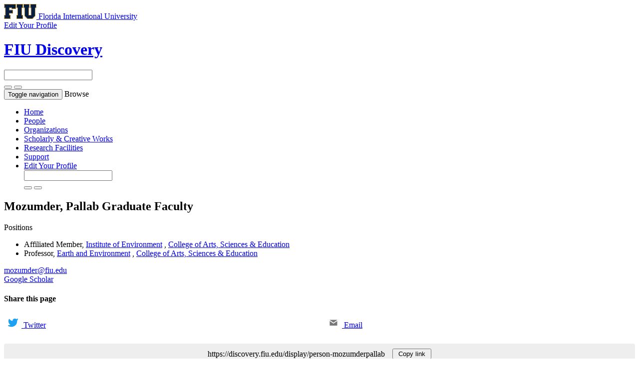

--- FILE ---
content_type: text/html;charset=UTF-8
request_url: https://discovery.fiu.edu/display/person-mozumderpallab
body_size: 168968
content:


<!DOCTYPE html>
<html lang="en">
    <head>

<meta charset="utf-8" />
<!-- Google Chrome Frame open source plug-in brings Google Chrome's open web technologies and speedy JavaScript engine to Internet Explorer-->
<meta http-equiv="X-UA-Compatible" content="IE=edge,chrome=1">
<meta name="generator" content="VIVO 1.12.3-SNAPSHOT" />
<meta name="viewport" content="width=device-width, initial-scale=1">

<title>Mozumder, Pallab</title>



<!-- vitro base styles (application-wide) -->
<link rel="stylesheet" href="/themes/wilma_fiu/css/bootstrap.min.css" />
<link rel="stylesheet" href="/themes/wilma_fiu/css/bootstrap-theme.css" />
<link rel="stylesheet" href="/themes/wilma_fiu/css/theme-home.css" />
<link rel="stylesheet" href="/themes/wilma_fiu/css/homepage.css" />
<link rel="stylesheet" href="/themes/wilma_fiu/css/individual-home.css" />

<link rel="stylesheet" href="/themes/wilma_fiu/css/jquery_plugins/magnific-popup.css?version=ac16" />
<style>
  .hidden {
    display: none;
  }

  svg {
    width: 20px;
    height: 20px;
    margin-right: 7px;
  }


  .share-button, .copy-link {
    padding-left: 10px;
    padding-right: 10px;
  }
  .targets {
    display: grid;
    grid-template-rows: 1fr;
    grid-template-columns: 1fr 1fr;
    grid-gap: 20px;
    margin-bottom: 20px;
  }
  .targets a {
    margin: 0.5em;
  }

  .link {
    display: flex;
    justify-content: center;
    align-items: center;
    padding: 10px;
    border-radius: 4px;
    background-color: #eee;
  }

  .pen-url {
    margin-right: 15px;
    overflow: hidden;
    text-overflow: ellipsis;
    white-space: nowrap;
  }</style>
<link rel="stylesheet" href="/css/visualization/visualization.css?version=aaf9" />
<link rel="stylesheet" href="/css/individual/individual-property-groups.css?version=9156" />
<link rel="stylesheet" type="text/css" href="/css/jquery_plugins/qtip/jquery.qtip.min.css?version=9156" />


<!-- <link rel="stylesheet" href="/themes/wilma_fiu/css/screen.css" /> -->

<!-- Google tag (gtag.js) -->
<script async src=https://www.googletagmanager.com/gtag/js?id=G-PYTGTMXLBZ></script> <script> window.dataLayer = window.dataLayer || []; function gtag(){dataLayer.push(arguments);} gtag('js', new Date()); gtag('config', 'G-PYTGTMXLBZ'); </script>

<script>
var i18nStrings = {
    allCapitalized: 'All',
};
</script>
<script type="text/javascript" src="/js/jquery-1.12.4.min.js"></script>
<script type="text/javascript" src="/js/jquery-migrate-1.4.1.js"></script>
<script type="text/javascript" src="/js/vitroUtils.js"></script>
<script src="/themes/wilma_fiu/js/bootstrap.min.js"></script>
<!--<script src="/themes/wilma_fiu/js/stickynav.js"></script>-->
<!--[if lt IE 9]>
<script type="text/javascript" src="/js/html5.js"></script>
<![endif]-->
<script type="text/javascript" src="/js/amplify/amplify.store.min.js?version=9156"></script>
<script type="text/javascript" src="/js/tiny_mce/tiny_mce.js?version=9156"></script>
<script type="text/javascript" src="/js/jquery_plugins/qtip/jquery.qtip.min.js?version=9156"></script>
<script type="text/javascript" src="/js/jquery_plugins/jquery.truncator.js?version=4a75"></script>

    

<!--[if (gte IE 6)&(lte IE 8)]>
<script type="text/javascript" src="/js/selectivizr.js"></script>
<![endif]-->

<link rel="alternate" type="application/rdf+xml" href="/individual/person-mozumderpallab/person-mozumderpallab.rdf" /> 

<link rel="shortcut icon" type="image/x-icon" href="/favicon.ico">
    </head>

    <body class="no-logo" onload="">

<div class="main-header">
<div class="container">
<div class="row identity-top">
  <div class="col-md-6 col-sm-6 col-xs-12 logo-sm">
    <a aria-label="Florida International University Homepage" class="header-logo" href="https://www.fiu.edu/">
      <img alt="Florida International University Homepage" height="30" src="https://digicdn.fiu.edu/core/_assets/images/logo-top.svg" width="65">
      <span>Florida International University</span>
    </a> </div>
    <div class="col-md-6 col-sm-6 hidden-xs edit-link">
    <a href="https://fiu.elements.symplectic.org/login.html" target="_blank">
        <span>Edit Your Profile</span> <span class="glyphicon glyphicon-new-window" aria-hidden="true"></span></a>
    </div>
</div>
</div>
</div>


<div id="branding">
	<div class="header">
		<div class="hgroup">
			<div class="container">
				<div class="row identity">
					<div class="col-md-6 col-sm-6 col-xs-12 logo-sm">
						<div class="header-grid-logo"><a aria-label="FIU Discovery Homepage" href="/"><h1 class="site-name">FIU Discovery</h1></a></div>
					</div>

        <div class="col-md-1 col-sm-1 hidden-xs"></div>
        <div class="col-md-5 col-sm-5 hidden-xs">
						<section id="search" role="region">
									<form
										class="navbar-form navbar-right"
										role="search"
										action="/search"
										method="post"
										name="search"
									>
										<div class="form-group">
											<input
												type="text"
												class="form-control search-vivo"
												name="querytext"
												value=""
											>
										</div>

									<button type="submit" class="btn btn-default sympl-search hidden-xs">
										<span class="glyphicon glyphicon-search" role="submit"></span>
									</button>

									<button type="submit" class="btn btn-default btn-block sympl-search hidden-sm hidden-lg hidden-md">
										<span class="glyphicon glyphicon-search" role="submit"></span>
									</button>
								</form>
				    </section>
          </div>
				</div>

        </div>
			</div>
		</div>
	</div>
</header>

</header>

<nav class="navbar transparent navbar-inverse" aria-label="Primary site navigation">
  <div class="container">
  <div class="row">
    <div class="navbar-header" data-toggle="collapse" data-target="#bs-example-navbar-collapse-1" aria-expanded="false">
      <button type="button" class="navbar-toggle collapsed">
        <span class="sr-only">Toggle navigation</span>
        <span class="icon-bar"></span>
        <span class="icon-bar"></span>
        <span class="icon-bar"></span>
      </button>
      <a class="navbar-brand hidden-sm hidden-md hidden-lg">Browse</a>
    </div>

    <!-- Collect the nav links, forms, and other content for toggling -->
    <div class="collapse navbar-collapse" id="bs-example-navbar-collapse-1">
      <ul class="nav navbar-nav">

          <li>
            <a href="/" title="Home menu item"
              >
                Home
            </a>
          </li>
          <li>
            <a href="/people" title="People menu item"
              >
                People
            </a>
          </li>
          <li>
            <a href="/organizations" title="Organizations menu item"
              >
                Organizations
            </a>
          </li>
          <li>
            <a href="/research" title="Scholarly & Creative Works menu item"
              >
                Scholarly & Creative Works
            </a>
          </li>
          <li>
            <a href="/facilities" title="Research Facilities menu item"
              >
                Research Facilities
            </a>
          </li>
        <li>
          <a href="https://research.fiu.edu/cyberinfrastructure/applications/discovery" target="_blank" title="Support page (external) menu item">
              Support
          </a>
        </li>
        <li class="visible-xs-block">
          <a href="https://fiu.elements.symplectic.org/login.html" target="_blank" title="Edit your profile (external) menu item">
              Edit Your Profile  <span class="glyphicon glyphicon-new-window" aria-hidden="true"></span>
          </a>
        </li>

        <div class="col-12-xs visible-xs-block hamburger-search">
						<section id="search" role="region">
									<form
										class="navbar-form navbar-right"
										role="search"
										action="/search"
										method="post"
										name="search"
									>
										<div class="form-group">
											<input
												type="text"
												class="form-control search-vivo"
												name="querytext"
												value=""
											>
										</div>

									<button type="submit" class="btn btn-default sympl-search hidden-xs">
										<span class="glyphicon glyphicon-search" role="submit"></span>
									</button>

									<button type="submit" class="btn btn-default btn-block sympl-search hidden-sm hidden-lg hidden-md">
										<span class="glyphicon glyphicon-search" role="submit"></span>
									</button>
								</form>
				    </section>
          </div>

    </div><!-- /.navbar-collapse -->
    </div> <!-- /.row -->
  </div><!-- /.container -->
</nav>


<div id="developerPanel" > </div>
<script>
    developerAjaxUrl = '/admin/developerAjax'
    developerCssLinks = ["/css/developer/developerPanel.css", "/js/jquery-ui/css/smoothness/jquery-ui-1.12.1.css"]
</script>





<div class="container" role="main">

    <!--[if lte IE 8]>
    <noscript>
        <p class="ie-alert">This site uses HTML elements that are not recognized by Internet Explorer 8 and below in the absence of JavaScript. As a result, the site will not be rendered appropriately. To correct this, please either enable JavaScript, upgrade to Internet Explorer 9, or use another browser. Here are the <a href="http://www.enable-javascript.com"  title="java script instructions">instructions for enabling JavaScript in your web browser</a>.</p>
    </noscript>
    <![endif]-->


        

<script type="text/javascript">
$(document).ready(function() {
  $('.image-link').magnificPopup({
    type:'image',
    closeOnContentClick:'true'
    });
});
</script>








<div class="row person-content">
  <div class="container">
    <div class="container-fluid">

      <div class="row panel">

        <div class="col-md-12 col-sm-12 col-xs-12 panel-default">
          <div class="col-md-9 col-md-push-3 col-sm-12 col-xs-12">
            <div class="row">
            <div class="col-md-10 col-xs-12">
            <section id="individual-info"  role="region">
              <header>
                <h2>
                  <span class="class-icon glyphicon glyphicon-user"></span>

                  <span itemprop="name" class="fn">
    Mozumder, Pallab
                  </span>
            <span class="display-title">Graduate Faculty</span>
                </h2>

              </header>
            </section>

            <section id="individual-info"  role="region">
          <!-- Overview -->
           <!-- Positions -->
    <a
   		id="relatedBy"
   		data-toggle="collapse"
   		data-target="#individual-personInPosition"
   		class="mainPropGroup h4"
   		title=""
   	>
   		Positions  
   		<span class="caret"></span>
   	</a>
    <ul id="individual-personInPosition" class="collapse in" role="list">
         <li class="list-group-item listitem" role="listitem">



    <span itemprop="jobTitle">Affiliated Member</span>,
<span itemprop="worksFor" itemscope itemtype="http://schema.org/Organization">
<a href="/display/org-202048000" title="organization name"><span itemprop="name">Institute of Environment</span></a>
</span>,
<span itemprop="worksFor" itemscope itemtype="http://schema.org/Organization">
<a href="/display/org-202001000" title="middle organization"><span itemprop="name">College of Arts, Sciences & Education</span></a>
</span>  


    </li>
    <li class="list-group-item listitem" role="listitem">



    <span itemprop="jobTitle">Professor</span>,
<span itemprop="worksFor" itemscope itemtype="http://schema.org/Organization">
<a href="/display/org-202053000" title="organization name"><span itemprop="name">Earth and Environment</span></a>
</span>,
<span itemprop="worksFor" itemscope itemtype="http://schema.org/Organization">
<a href="/display/org-202001000" title="middle organization"><span itemprop="name">College of Arts, Sciences & Education</span></a>
</span>  


    </li>

    </ul>
            <!-- Expertise -->


            </section>


    <div class="emailsContainer">

     
         

            <div id="primary-email" class="individual-emails" >
                    <span class="glyphicon glyphicon-envelope" aria-hidden="true"></span>
                        <a itemprop="email" class="email" href="mailto:mozumder@fiu.edu" title="email">
                            mozumder@fiu.edu
                        </a>
                    </span>
            </div>

        </div>




     
         
            <div class="individual-phone" >

                <span class="glyphicon glyphicon-link" aria-hidden="true"></span>
                    <a itemprop="webpage" class="telephone" href="https://scholar.google.com/citations?user=3g4bc9UAAAAJ&hl=en" title="webpage" target="_blank">Google Scholar</a>
                </span>
            </div>


          </div>

          <div class="col-md-2 col-xs-12">
            <div id="individual-tools-people">
<!--                <span id="qrCodeImageV2" class="hidden-xs hidden-sm"></span>
                <button type="button" class="btn btn-default btn-md sidebar-btn visible-xs-block visible-sm-block" data-toggle="modal" data-target="#myModal2"><span class="glyphicon glyphicon-qrcode" aria-hidden="true"></span> QR Code</button>

                <div id="myModal2" class="modal fade" role="dialog">
                  <div class="modal-dialog">

                    <div class="modal-content">
                      <div class="modal-header">
                        <h4 class="modal-title">Profile QR Code</h4>
                      </div>
                      <div class="modal-body">
                        <p align=center><span id="qrCodeImageModal"></span></p>
                      </div>
                      <div class="modal-footer">
                        <button type="button" class="btn btn-default" data-dismiss="modal">Close</button>
                      </div>
                    </div>

                  </div>
                </div> -->




<!-- Modal -->
<div class="modal fade" id="myModal" tabindex="-1" role="dialog" aria-labelledby="QR Code Popup">
  <div class="modal-dialog" role="document">
    <div class="modal-content">
      <div class="modal-header">

        <h4 class="modal-title" id="myModalLabel">Share this page</h4>
      </div>

      <div class="targets">

        <a class="button btn btn-default btn-md" id="share_twitter" href="">
          <svg>
            <use href="#twitter"></use>
          </svg>
          <span>Twitter</span>
        </a>

        <a class="button btn btn-default btn-md" id="share_email" href="">
          <svg>
            <use href="#email"></use>
          </svg>
          <span>Email</span>
        </a>
      </div>
      <div class="link">
        <div class="pen-url"></div>
        <button class="copy-link btn btn-default">Copy link</button>
      </div>

      <div class="modal-footer">
        <button type="button" class="btn btn-default" data-dismiss="modal">Close</button>
      </div>
    </div>
  </div>
</div>



<button type="button" id="sharebutton" class="btn btn-default btn-md sidebar-btn"  data-toggle="modal" data-target="#myModal"/>
    <span class="glyphicon glyphicon-share" aria-hidden="true"></span> Share
</button>



<svg class="hidden">
  <defs>
    <symbol id="share-icon" viewBox="0 0 24 24" fill="none" stroke="currentColor" stroke-width="2" stroke-linecap="round" stroke-linejoin="round" class="feather feather-share"><path d="M4 12v8a2 2 0 0 0 2 2h12a2 2 0 0 0 2-2v-8"></path><polyline points="16 6 12 2 8 6"></polyline><line x1="12" y1="2" x2="12" y2="15"></line></symbol>

    <symbol id="facebook" viewBox="0 0 24 24" fill="#3b5998" stroke="#3b5998" stroke-width="2" stroke-linecap="round" stroke-linejoin="round" class="feather feather-facebook"><path d="M18 2h-3a5 5 0 0 0-5 5v3H7v4h3v8h4v-8h3l1-4h-4V7a1 1 0 0 1 1-1h3z"></path></symbol>

    <symbol id="twitter" viewBox="0 0 24 24" fill="#1da1f2" stroke="#1da1f2" stroke-width="2" stroke-linecap="round" stroke-linejoin="round" class="feather feather-twitter"><path d="M23 3a10.9 10.9 0 0 1-3.14 1.53 4.48 4.48 0 0 0-7.86 3v1A10.66 10.66 0 0 1 3 4s-4 9 5 13a11.64 11.64 0 0 1-7 2c9 5 20 0 20-11.5a4.5 4.5 0 0 0-.08-.83A7.72 7.72 0 0 0 23 3z"></path></symbol>

    <symbol id="email" viewBox="0 0 24 24" fill="#777" stroke="#fafafa" stroke-width="2" stroke-linecap="round" stroke-linejoin="round" class="feather feather-mail"><path d="M4 4h16c1.1 0 2 .9 2 2v12c0 1.1-.9 2-2 2H4c-1.1 0-2-.9-2-2V6c0-1.1.9-2 2-2z"></path><polyline points="22,6 12,13 2,6"></polyline></symbol>

    <symbol id="linkedin" viewBox="0 0 24 24" fill="#0077B5" stroke="#0077B5" stroke-width="2" stroke-linecap="round" stroke-linejoin="round" class="feather feather-linkedin"><path d="M16 8a6 6 0 0 1 6 6v7h-4v-7a2 2 0 0 0-2-2 2 2 0 0 0-2 2v7h-4v-7a6 6 0 0 1 6-6z"></path><rect x="2" y="9" width="4" height="12"></rect><circle cx="4" cy="4" r="2"></circle></symbol>

    <symbol id="close" viewBox="0 0 24 24" fill="none" stroke="currentColor" stroke-width="2" stroke-linecap="round" stroke-linejoin="round" class="feather feather-x-square"><rect x="3" y="3" width="18" height="18" rx="2" ry="2"></rect><line x1="9" y1="9" x2="15" y2="15"></line><line x1="15" y1="9" x2="9" y2="15"></line></symbol>
  </defs>
</svg>


<script>
const shareButton = document.querySelector('#sharebutton');
const shareDialog = document.querySelector('#myModal');
const copyBox = document.querySelector('.pen-url');
console.log('huh')
function strip(html){
   let doc = new DOMParser().parseFromString(html, 'text/html');
   return doc.body.textContent || "";
}

var citation = strip(`                  FIU Discovery is Florida International University's main research portal for connecting and collaborating with its immense and diverse expertise. Search online for articles, books, conference papers, research theses and other materials. It is easy to find new research material, and easy to deplosit your own work to make it more wikely available. Discovery is a valuable source of research material for students, researchers and the public.
`) + ', ' + location.href;

share_email.href ='mailto:?subject=Check out this profile on FIU Discovery&body=Check out this profile on FIU Discovery: ' + location.href + `%0D%0A%0D%0A` + citation;
share_twitter.href ="https://twitter.com/intent/tweet?url=" + encodeURIComponent(location.href) + "&text=Check out this profile on FIU Discovery";
copyBox.innerHTML = location.href;

shareButton.addEventListener('click', event => {
if (navigator.share) {
console.log("Share is indeed supported")
 navigator.share({
    title: 'FIU Discovery Profile',
    text: citation
  }).then(() => {
    console.log('Thanks for sharing!');
  })
  .catch(console.error);
  } else {
      console.log("Share is not supported")
      shareDialog.classList.add('is-open');
  }
});



function fallbackCopyTextToClipboard(text) {
  var textArea = document.createElement("textarea");
  textArea.value = text;

  // Avoid scrolling to bottom
  textArea.style.top = "0";
  textArea.style.left = "0";
  textArea.style.position = "fixed";

  document.body.appendChild(textArea);
  textArea.focus();
  textArea.select();

  try {
    var successful = document.execCommand('copy');
    var msg = successful ? 'successful' : 'unsuccessful';
    console.log('Fallback: Copying text command was ' + msg);
  } catch (err) {
    console.error('Fallback: Oops, unable to copy', err);
  }

  document.body.removeChild(textArea);
}
function copyTextToClipboard(text) {
  if (!navigator.clipboard) {
    fallbackCopyTextToClipboard(text);
    return;
  }
  navigator.clipboard.writeText(text).then(function() {
    console.log('Async: Copying to clipboard was successful!');
  }, function(err) {
    console.error('Async: Could not copy text: ', err);
  });
}

var copyBobBtn = document.querySelector('.copy-link');

copyBobBtn.addEventListener('click', function(event) {
  copyTextToClipboard(location.href);
});


</script>

                </a>

                </span>
            </div>

          </div>
        </div>
          </div>
      <div class="col-md-3 col-md-pull-9 col-sm-12 col-xs-12">
        <div id="photo-wrapper">
                <img class="individual-photo img-thumbnail" src="https://discovery.fiu.edu/facultyphotos/person-mozumderpallab.jpg"/>
        </div>

      </div>
      </div>
      </div>
    </div>
</div>


<!-- Property group menu or tabs -->

<!-- 4 -->
<div class="container-fluid">
	<div class="row">

		<div class="col-md-8">
			<div class="row">
				<div class="col-md-12">
					<ul class="nav nav-tabs user-nav" role="tablist" id="individualNavTabs">
								<li id="overviewTab" role="presentation" class="active">
								   <a href="#overview" aria-controls="Overview" role="tab" data-toggle="tab">
									   Overview
								   </a>
								</li>
								<li id="Scholarly_-and-_Creative_WorksTab" role="presentation">
								   <a href="#Scholarly_-and-_Creative_Works" aria-controls="Scholarly & Creative Works" role="tab" data-toggle="tab">
									   Scholarly & Creative Works
								   </a>
								</li>
								<li id="researchTab" role="presentation">
								   <a href="#research" aria-controls="Research" role="tab" data-toggle="tab">
									   Research
								   </a>
								</li>
								<li id="contactTab" role="presentation">
								   <a href="#contact" aria-controls="Contact" role="tab" data-toggle="tab">
									   Contact
								   </a>
								</li>


							<li id="viewAllTab" role="presentation">
								<a
									href="#viewAll"
									aria-controls="View All"
									role="tab"
									data-toggle="tab"
								>
									View All
								</a></li>

					</ul>
				</div>
				<div class="col-md-12 person-container">
					<div class="tab-content" id="individualNavTabsContent">

							<div id="overview" class="tab-pane in active" role="tabpanel">
										<h2 id="overview" pgroup="tabs" class="hidden">Overview</h2>
								<div id="overviewGroup">

		 <div class="panel panel-default">
			   <div class="panel-heading">
					<h3 id="overview" title="" class="panel-title">biography   </h3>
				</div>
				<div class="panel-body">
					<ul class="list-unstyled property-list" role="list" id="overview-noRangeClass-List" displayLimit="1">
    <li class="list-group-item listitem" role="listitem">


    	Pallab Mozumder is a Professor in the Department of Earth & Environment (joint appointment with the Dept. of Economics) at Florida International University (FIU). He is interested in a diverse set of environmental and natural resource management issues (e.g. valuation of environmental goods and services, sustainable development, managing ecological vulnerability, water and coastal resources management).<br /><br />His current research focuses on understanding human dimensions of environmental changes and mitigation of natural hazards. He is also affiliated with International Hurricane Research Center (IHRC) and Latin American & Caribbean Center (LACC) at FIU. He received his PhD in Environmental and Natural Resources Economics from the University of New Mexico, Albuquerque, New Mexico. Before joining at FIU, he spent two years as a Post Doctoral Fellow at The Environmental Institute (TEI), University of Massachusetts, Amherst, MA. 
    </li>
					</ul>
				</div>
		  </div>
		 <div class="panel panel-default">
			   <div class="panel-heading">
					<h3 id="researchInterests" title="" class="panel-title">research interests   </h3>
				</div>
				<div class="panel-body">
					<ul class="list-unstyled property-list" role="list" id="researchInterests-noRangeClass-List" displayLimit="5">
    <li class="list-group-item listitem" role="listitem">


    	Economics, Enviromental Policy, human dimensions of environmental changes and mitigation of natural hazards 
    </li>
					</ul>
				</div>
		  </div>
								</div>
							</div> <!-- end property-group -->


							<div id="Scholarly_-and-_Creative_Works" class="tab-pane in " role="tabpanel">
										<h2 id="Scholarly_-and-_Creative_Works" pgroup="tabs" class="hidden">Scholarly & Creative Works</h2>
								<div id="Scholarly_-and-_Creative_WorksGroup">

		 <div class="panel panel-default">
			   <div class="panel-heading">
					<h3 id="relatedBy-Authorship" title="" class="panel-title">selected scholarly works & creative activities   </h3>
				</div>
				<div class="panel-body">
					<ul class="list-unstyled property-list" role="list" id="relatedBy-Authorship-List" displayLimit="5">
     
            <li class="list-group-item subclass" role="listitem">
                <h4>Article</h4>
                <ul class="list-unstyled subclass-property-list">
    <li class="list-group-item listitem" role="listitem">




     <div class="row">

      <div class="col-md-1 col-sm-2 col-xs-12">             <span class="listDateTime">2026</span>

 </div>
     <div class="col-md-10 col-sm-8 col-xs-12 citation-data" style ="word-break:break-word;">                 <a href="/display/pub541879"  title="resource name">StormShare: A Crowdsourcing Web Application to Enhance Resiliency during Hurricanes</a>.&nbsp;
                     <em>NATURAL HAZARDS REVIEW</em>.&nbsp;
                        27.


		 <div class="pub-ids">
             <span class="pub-id-link">Full Text via DOI:&nbsp;<a href="http://doi.org/10.1061/NHREFO.NHENG-2230"  title="Full Text via DOI" target="external">10.1061/NHREFO.NHENG-2230</a></span>


	 </div>

      </div>
     <div class="col-md-1 col-sm-2 col-xs-12" style ="word-break:break-all;">                <div data-badge-popover="right" data-badge-type="donut" data-doi="10.1061/NHREFO.NHENG-2230" data-hide-no-mentions="true" class="altmetric-embed">   </div>


</div>

   </div>

    </li>
    <li class="list-group-item listitem" role="listitem">




     <div class="row">

      <div class="col-md-1 col-sm-2 col-xs-12">             <span class="listDateTime">2026</span>

 </div>
     <div class="col-md-10 col-sm-8 col-xs-12 citation-data" style ="word-break:break-word;">                 <a href="/display/pub309920"  title="resource name">Extreme weather events and critical infrastructure resilience: Lessons from Hurricane Irma in Florida</a>.&nbsp;
                     <em>RELIABILITY ENGINEERING & SYSTEM SAFETY</em>.&nbsp;
                        265.


		 <div class="pub-ids">
             <span class="pub-id-link">Full Text via DOI:&nbsp;<a href="http://doi.org/10.1016/j.ress.2025.111471"  title="Full Text via DOI" target="external">10.1016/j.ress.2025.111471</a></span>

				<script>var wosId = '001544045100002'</script>
				
			        <span class="pub-id-link">Web of Science:&nbsp;<a href="http://gateway.webofknowledge.com/gateway/Gateway.cgi?GWVersion=2&SrcApp=VIVO&SrcAuth=TRINTCEL&KeyUT=WOS:001544045100002&DestLinkType=FullRecord&DestApp=WOS_CPL"  title="View in Web of Science" target="external">001544045100002</a></span>


	 </div>

      </div>
     <div class="col-md-1 col-sm-2 col-xs-12" style ="word-break:break-all;">                <div data-badge-popover="right" data-badge-type="donut" data-doi="10.1016/j.ress.2025.111471" data-hide-no-mentions="true" class="altmetric-embed">   </div>


</div>

   </div>

    </li>
    <li class="list-group-item listitem" role="listitem">




     <div class="row">

      <div class="col-md-1 col-sm-2 col-xs-12">             <span class="listDateTime">2025</span>

 </div>
     <div class="col-md-10 col-sm-8 col-xs-12 citation-data" style ="word-break:break-word;">                 <a href="/display/pub540672"  title="resource name">Drivers of biocapacity and global impact of the world's largest mangrove in ecological footprint accounting</a>.&nbsp;
                     <em>JOURNAL OF ENVIRONMENTAL MANAGEMENT</em>.&nbsp;
                        395.


		 <div class="pub-ids">
             <span class="pub-id-link">Full Text via DOI:&nbsp;<a href="http://doi.org/10.1016/j.jenvman.2025.127815"  title="Full Text via DOI" target="external">10.1016/j.jenvman.2025.127815</a></span>

				<script>var wosId = '001616060700006'</script>
				
			        <span class="pub-id-link">Web of Science:&nbsp;<a href="http://gateway.webofknowledge.com/gateway/Gateway.cgi?GWVersion=2&SrcApp=VIVO&SrcAuth=TRINTCEL&KeyUT=WOS:001616060700006&DestLinkType=FullRecord&DestApp=WOS_CPL"  title="View in Web of Science" target="external">001616060700006</a></span>


             <span class="glyphicon glyphicon-folder-open" style="color:green;" title="Open Access publication"></span>
	 </div>

      </div>
     <div class="col-md-1 col-sm-2 col-xs-12" style ="word-break:break-all;">                <div data-badge-popover="right" data-badge-type="donut" data-doi="10.1016/j.jenvman.2025.127815" data-hide-no-mentions="true" class="altmetric-embed">   </div>


</div>

   </div>

    </li>
    <li class="list-group-item listitem" role="listitem">




     <div class="row">

      <div class="col-md-1 col-sm-2 col-xs-12">             <span class="listDateTime">2025</span>

 </div>
     <div class="col-md-10 col-sm-8 col-xs-12 citation-data" style ="word-break:break-word;">                 <a href="/display/pub313816"  title="resource name">Strengthening Infrastructure Resilience to Hurricanes by Modeling Transportation and Electric Power Network Interdependencies</a>.&nbsp;
                     <em>NATURAL HAZARDS REVIEW</em>.&nbsp;
                        26.


		 <div class="pub-ids">
             <span class="pub-id-link">Full Text via DOI:&nbsp;<a href="http://doi.org/10.1061/NHREFO.NHENG-2236"  title="Full Text via DOI" target="external">10.1061/NHREFO.NHENG-2236</a></span>

				<script>var wosId = '001509491700013'</script>
				
			        <span class="pub-id-link">Web of Science:&nbsp;<a href="http://gateway.webofknowledge.com/gateway/Gateway.cgi?GWVersion=2&SrcApp=VIVO&SrcAuth=TRINTCEL&KeyUT=WOS:001509491700013&DestLinkType=FullRecord&DestApp=WOS_CPL"  title="View in Web of Science" target="external">001509491700013</a></span>


	 </div>

      </div>
     <div class="col-md-1 col-sm-2 col-xs-12" style ="word-break:break-all;">                <div data-badge-popover="right" data-badge-type="donut" data-doi="10.1061/NHREFO.NHENG-2236" data-hide-no-mentions="true" class="altmetric-embed">   </div>


</div>

   </div>

    </li>
    <li class="list-group-item listitem" role="listitem">




     <div class="row">

      <div class="col-md-1 col-sm-2 col-xs-12">             <span class="listDateTime">2025</span>

 </div>
     <div class="col-md-10 col-sm-8 col-xs-12 citation-data" style ="word-break:break-word;">                 <a href="/display/pub306909"  title="resource name">Traveling for Safety: Price and Income Elasticities of Hurricane Evacuation Behavior</a>.&nbsp;
                     <em>TRANSPORTATION RESEARCH RECORD</em>.&nbsp;
                        2679:493-508.


		 <div class="pub-ids">
             <span class="pub-id-link">Full Text via DOI:&nbsp;<a href="http://doi.org/10.1177/03611981241292593"  title="Full Text via DOI" target="external">10.1177/03611981241292593</a></span>

				<script>var wosId = '001356711800001'</script>
				
			        <span class="pub-id-link">Web of Science:&nbsp;<a href="http://gateway.webofknowledge.com/gateway/Gateway.cgi?GWVersion=2&SrcApp=VIVO&SrcAuth=TRINTCEL&KeyUT=WOS:001356711800001&DestLinkType=FullRecord&DestApp=WOS_CPL"  title="View in Web of Science" target="external">001356711800001</a></span>


	 </div>

      </div>
     <div class="col-md-1 col-sm-2 col-xs-12" style ="word-break:break-all;">                <div data-badge-popover="right" data-badge-type="donut" data-doi="10.1177/03611981241292593" data-hide-no-mentions="true" class="altmetric-embed">   </div>


</div>

   </div>

    </li>
    <li class="list-group-item listitem" role="listitem">




     <div class="row">

      <div class="col-md-1 col-sm-2 col-xs-12">             <span class="listDateTime">2025</span>

 </div>
     <div class="col-md-10 col-sm-8 col-xs-12 citation-data" style ="word-break:break-word;">                 <a href="/display/pub305815"  title="resource name">Boater's Preference for Coral Reef Restoration and Sustainable Resource Management in Florida</a>.&nbsp;
                     <em>TRANSPORTATION RESEARCH RECORD</em>.&nbsp;
                        2679:746-758.


		 <div class="pub-ids">
             <span class="pub-id-link">Full Text via DOI:&nbsp;<a href="http://doi.org/10.1177/03611981241283450"  title="Full Text via DOI" target="external">10.1177/03611981241283450</a></span>

				<script>var wosId = '001327263100001'</script>
				
			        <span class="pub-id-link">Web of Science:&nbsp;<a href="http://gateway.webofknowledge.com/gateway/Gateway.cgi?GWVersion=2&SrcApp=VIVO&SrcAuth=TRINTCEL&KeyUT=WOS:001327263100001&DestLinkType=FullRecord&DestApp=WOS_CPL"  title="View in Web of Science" target="external">001327263100001</a></span>


	 </div>

      </div>
     <div class="col-md-1 col-sm-2 col-xs-12" style ="word-break:break-all;">                <div data-badge-popover="right" data-badge-type="donut" data-doi="10.1177/03611981241283450" data-hide-no-mentions="true" class="altmetric-embed">   </div>


</div>

   </div>

    </li>
    <li class="list-group-item listitem" role="listitem">




     <div class="row">

      <div class="col-md-1 col-sm-2 col-xs-12">             <span class="listDateTime">2025</span>

 </div>
     <div class="col-md-10 col-sm-8 col-xs-12 citation-data" style ="word-break:break-word;">                 <a href="/display/pub301786"  title="resource name">Understanding Evacuation Behavior During Cyclones: Evidence from Bangladesh</a>
 

		 <div class="pub-ids">
             <span class="pub-id-link">Full Text via DOI:&nbsp;<a href="http://doi.org/10.1007/s41885-024-00157-1"  title="Full Text via DOI" target="external">10.1007/s41885-024-00157-1</a></span>


	 </div>

      </div>
     <div class="col-md-1 col-sm-2 col-xs-12" style ="word-break:break-all;">                <div data-badge-popover="right" data-badge-type="donut" data-doi="10.1007/s41885-024-00157-1" data-hide-no-mentions="true" class="altmetric-embed">   </div>


</div>

   </div>

    </li>
    <li class="list-group-item listitem" role="listitem">




     <div class="row">

      <div class="col-md-1 col-sm-2 col-xs-12">             <span class="listDateTime">2025</span>

 </div>
     <div class="col-md-10 col-sm-8 col-xs-12 citation-data" style ="word-break:break-word;">                 <a href="/display/pub301787"  title="resource name">Hurricane- Induced Discharges from Superfund Sites: A Hedonic Price Analysis of Real Estate Market Responses</a>
 

		 <div class="pub-ids">
             <span class="pub-id-link">Full Text via DOI:&nbsp;<a href="http://doi.org/10.3368/le.101.1.030423-0019R1"  title="Full Text via DOI" target="external">10.3368/le.101.1.030423-0019R1</a></span>

				<script>var wosId = '001446960400003'</script>
				
			        <span class="pub-id-link">Web of Science:&nbsp;<a href="http://gateway.webofknowledge.com/gateway/Gateway.cgi?GWVersion=2&SrcApp=VIVO&SrcAuth=TRINTCEL&KeyUT=WOS:001446960400003&DestLinkType=FullRecord&DestApp=WOS_CPL"  title="View in Web of Science" target="external">001446960400003</a></span>


             <span class="glyphicon glyphicon-folder-open" style="color:green;" title="Open Access publication"></span>
	 </div>

      </div>
     <div class="col-md-1 col-sm-2 col-xs-12" style ="word-break:break-all;">                <div data-badge-popover="right" data-badge-type="donut" data-doi="10.3368/le.101.1.030423-0019R1" data-hide-no-mentions="true" class="altmetric-embed">   </div>


</div>

   </div>

    </li>
    <li class="list-group-item listitem" role="listitem">




     <div class="row">

      <div class="col-md-1 col-sm-2 col-xs-12">             <span class="listDateTime">2025</span>

 </div>
     <div class="col-md-10 col-sm-8 col-xs-12 citation-data" style ="word-break:break-word;">                 <a href="/display/pub306577"  title="resource name">Modeling evacuation activities amid compound hazards: Insights from hurricane Irma in Southeast Florida</a>
 

		 <div class="pub-ids">
             <span class="pub-id-link">Full Text via DOI:&nbsp;<a href="http://doi.org/10.1016/j.tbs.2024.100933"  title="Full Text via DOI" target="external">10.1016/j.tbs.2024.100933</a></span>

				<script>var wosId = '001343795700001'</script>
				
			        <span class="pub-id-link">Web of Science:&nbsp;<a href="http://gateway.webofknowledge.com/gateway/Gateway.cgi?GWVersion=2&SrcApp=VIVO&SrcAuth=TRINTCEL&KeyUT=WOS:001343795700001&DestLinkType=FullRecord&DestApp=WOS_CPL"  title="View in Web of Science" target="external">001343795700001</a></span>


             <span class="glyphicon glyphicon-folder-open" style="color:green;" title="Open Access publication"></span>
	 </div>

      </div>
     <div class="col-md-1 col-sm-2 col-xs-12" style ="word-break:break-all;">                <div data-badge-popover="right" data-badge-type="donut" data-doi="10.1016/j.tbs.2024.100933" data-hide-no-mentions="true" class="altmetric-embed">   </div>


</div>

   </div>

    </li>
    <li class="list-group-item listitem" role="listitem">




     <div class="row">

      <div class="col-md-1 col-sm-2 col-xs-12">             <span class="listDateTime">2024</span>

 </div>
     <div class="col-md-10 col-sm-8 col-xs-12 citation-data" style ="word-break:break-word;">                 <a href="/display/pub277692"  title="resource name">Rising waters, divergent perspectives: Understanding sea level rise concerns and gender differences</a>.&nbsp;
                     <em>OCEAN & COASTAL MANAGEMENT</em>.&nbsp;
                        258.


		 <div class="pub-ids">
             <span class="pub-id-link">Full Text via DOI:&nbsp;<a href="http://doi.org/10.1016/j.ocecoaman.2024.107393"  title="Full Text via DOI" target="external">10.1016/j.ocecoaman.2024.107393</a></span>

				<script>var wosId = '001321916600001'</script>
				
			        <span class="pub-id-link">Web of Science:&nbsp;<a href="http://gateway.webofknowledge.com/gateway/Gateway.cgi?GWVersion=2&SrcApp=VIVO&SrcAuth=TRINTCEL&KeyUT=WOS:001321916600001&DestLinkType=FullRecord&DestApp=WOS_CPL"  title="View in Web of Science" target="external">001321916600001</a></span>


	 </div>

      </div>
     <div class="col-md-1 col-sm-2 col-xs-12" style ="word-break:break-all;">                <div data-badge-popover="right" data-badge-type="donut" data-doi="10.1016/j.ocecoaman.2024.107393" data-hide-no-mentions="true" class="altmetric-embed">   </div>


</div>

   </div>

    </li>
    <li class="list-group-item listitem" role="listitem">




     <div class="row">

      <div class="col-md-1 col-sm-2 col-xs-12">             <span class="listDateTime">2024</span>

 </div>
     <div class="col-md-10 col-sm-8 col-xs-12 citation-data" style ="word-break:break-word;">                 <a href="/display/pub310072"  title="resource name">Identifying Macro Determinants of Natural Disaster: Applying Machine Learning Approach&nbsp;</a>
 

		 <div class="pub-ids">


	 </div>

      </div>
     <div class="col-md-1 col-sm-2 col-xs-12" style ="word-break:break-all;"></div>

   </div>

    </li>
    <li class="list-group-item listitem" role="listitem">




     <div class="row">

      <div class="col-md-1 col-sm-2 col-xs-12">             <span class="listDateTime">2024</span>

 </div>
     <div class="col-md-10 col-sm-8 col-xs-12 citation-data" style ="word-break:break-word;">                 <a href="/display/pub241175"  title="resource name">Hurricane-Induced Power Disruptions: Household Preferences for Improving Infrastructure Resilience</a>
 

		 <div class="pub-ids">
             <span class="pub-id-link">Full Text via DOI:&nbsp;<a href="http://doi.org/10.1007/s41885-024-00145-5"  title="Full Text via DOI" target="external">10.1007/s41885-024-00145-5</a></span>


	 </div>

      </div>
     <div class="col-md-1 col-sm-2 col-xs-12" style ="word-break:break-all;">                <div data-badge-popover="right" data-badge-type="donut" data-doi="10.1007/s41885-024-00145-5" data-hide-no-mentions="true" class="altmetric-embed">   </div>


</div>

   </div>

    </li>
    <li class="list-group-item listitem" role="listitem">




     <div class="row">

      <div class="col-md-1 col-sm-2 col-xs-12">             <span class="listDateTime">2024</span>

 </div>
     <div class="col-md-10 col-sm-8 col-xs-12 citation-data" style ="word-break:break-word;">                 <a href="/display/pub285762"  title="resource name">Integrating household survey with inoperability input-output model of critical infrastructure systems: A case study of Hurricane Sandy</a>.&nbsp;
                     <em>RISK ANALYSIS</em>.&nbsp;
                        44:1716-1729.


		 <div class="pub-ids">
             <span class="pub-id-link">Full Text via DOI:&nbsp;<a href="http://doi.org/10.1111/risa.14257"  title="Full Text via DOI" target="external">10.1111/risa.14257</a></span>

				<script>var wosId = '001104365900001'</script>
				
			        <span class="pub-id-link">Web of Science:&nbsp;<a href="http://gateway.webofknowledge.com/gateway/Gateway.cgi?GWVersion=2&SrcApp=VIVO&SrcAuth=TRINTCEL&KeyUT=WOS:001104365900001&DestLinkType=FullRecord&DestApp=WOS_CPL"  title="View in Web of Science" target="external">001104365900001</a></span>


             <span class="glyphicon glyphicon-folder-open" style="color:green;" title="Open Access publication"></span>
	 </div>

      </div>
     <div class="col-md-1 col-sm-2 col-xs-12" style ="word-break:break-all;">                <div data-badge-popover="right" data-badge-type="donut" data-doi="10.1111/risa.14257" data-hide-no-mentions="true" class="altmetric-embed">   </div>


</div>

   </div>

    </li>
    <li class="list-group-item listitem" role="listitem">




     <div class="row">

      <div class="col-md-1 col-sm-2 col-xs-12">             <span class="listDateTime">2024</span>

 </div>
     <div class="col-md-10 col-sm-8 col-xs-12 citation-data" style ="word-break:break-word;">                 <a href="/display/pub292905"  title="resource name">Retreat from flood zones: Simulating land use changes in response to compound flood risk in coastal communities</a>.&nbsp;
                     <em>CITIES</em>.&nbsp;
                        149.


		 <div class="pub-ids">
             <span class="pub-id-link">Full Text via DOI:&nbsp;<a href="http://doi.org/10.1016/j.cities.2024.104953"  title="Full Text via DOI" target="external">10.1016/j.cities.2024.104953</a></span>

				<script>var wosId = '001215006900001'</script>
				
			        <span class="pub-id-link">Web of Science:&nbsp;<a href="http://gateway.webofknowledge.com/gateway/Gateway.cgi?GWVersion=2&SrcApp=VIVO&SrcAuth=TRINTCEL&KeyUT=WOS:001215006900001&DestLinkType=FullRecord&DestApp=WOS_CPL"  title="View in Web of Science" target="external">001215006900001</a></span>


             <span class="glyphicon glyphicon-folder-open" style="color:green;" title="Open Access publication"></span>
	 </div>

      </div>
     <div class="col-md-1 col-sm-2 col-xs-12" style ="word-break:break-all;">                <div data-badge-popover="right" data-badge-type="donut" data-doi="10.1016/j.cities.2024.104953" data-hide-no-mentions="true" class="altmetric-embed">   </div>


</div>

   </div>

    </li>
    <li class="list-group-item listitem" role="listitem">




     <div class="row">

      <div class="col-md-1 col-sm-2 col-xs-12">             <span class="listDateTime">2024</span>

 </div>
     <div class="col-md-10 col-sm-8 col-xs-12 citation-data" style ="word-break:break-word;">                 <a href="/display/pub255444"  title="resource name">Extreme Weather Events and the Performance of Critical Utility Infrastructures: A Case Study of Hurricane Harvey</a>
 

		 <div class="pub-ids">
             <span class="pub-id-link">Full Text via DOI:&nbsp;<a href="http://doi.org/10.1007/s41885-023-00139-9"  title="Full Text via DOI" target="external">10.1007/s41885-023-00139-9</a></span>


	 </div>

      </div>
     <div class="col-md-1 col-sm-2 col-xs-12" style ="word-break:break-all;">                <div data-badge-popover="right" data-badge-type="donut" data-doi="10.1007/s41885-023-00139-9" data-hide-no-mentions="true" class="altmetric-embed">   </div>


</div>

   </div>

    </li>
    <li class="list-group-item listitem" role="listitem">




     <div class="row">

      <div class="col-md-1 col-sm-2 col-xs-12">             <span class="listDateTime">2024</span>

 </div>
     <div class="col-md-10 col-sm-8 col-xs-12 citation-data" style ="word-break:break-word;">                 <a href="/display/pub223719"  title="resource name">Understanding household evacuation preferences during the COVID-19 pandemic in Puerto Rico</a>.&nbsp;
                     <em>SAFETY SCIENCE</em>.&nbsp;
                        171.


		 <div class="pub-ids">
             <span class="pub-id-link">Full Text via DOI:&nbsp;<a href="http://doi.org/10.1016/j.ssci.2023.106405"  title="Full Text via DOI" target="external">10.1016/j.ssci.2023.106405</a></span>

				<script>var wosId = '001146571900001'</script>
				
			        <span class="pub-id-link">Web of Science:&nbsp;<a href="http://gateway.webofknowledge.com/gateway/Gateway.cgi?GWVersion=2&SrcApp=VIVO&SrcAuth=TRINTCEL&KeyUT=WOS:001146571900001&DestLinkType=FullRecord&DestApp=WOS_CPL"  title="View in Web of Science" target="external">001146571900001</a></span>


	 </div>

      </div>
     <div class="col-md-1 col-sm-2 col-xs-12" style ="word-break:break-all;">                <div data-badge-popover="right" data-badge-type="donut" data-doi="10.1016/j.ssci.2023.106405" data-hide-no-mentions="true" class="altmetric-embed">   </div>


</div>

   </div>

    </li>
    <li class="list-group-item listitem" role="listitem">




     <div class="row">

      <div class="col-md-1 col-sm-2 col-xs-12">             <span class="listDateTime">2024</span>

 </div>
     <div class="col-md-10 col-sm-8 col-xs-12 citation-data" style ="word-break:break-word;">                 <a href="/display/pub305484"  title="resource name">Assessing the Recreational Charter Fishing Market in Florida: A Hedonic Price Analysis</a>
 

		 <div class="pub-ids">
             <span class="pub-id-link">Full Text via DOI:&nbsp;<a href="http://doi.org/10.15351/2373-8456.1190"  title="Full Text via DOI" target="external">10.15351/2373-8456.1190</a></span>


	 </div>

      </div>
     <div class="col-md-1 col-sm-2 col-xs-12" style ="word-break:break-all;">                <div data-badge-popover="right" data-badge-type="donut" data-doi="10.15351/2373-8456.1190" data-hide-no-mentions="true" class="altmetric-embed">   </div>


</div>

   </div>

    </li>
    <li class="list-group-item listitem" role="listitem">




     <div class="row">

      <div class="col-md-1 col-sm-2 col-xs-12">             <span class="listDateTime">2023</span>

 </div>
     <div class="col-md-10 col-sm-8 col-xs-12 citation-data" style ="word-break:break-word;">                 <a href="/display/pub283943"  title="resource name">A Spatial Econometric Analysis of Storm-induced Property Damage: Evidence from Hurricane Sandy</a>
 

		 <div class="pub-ids">


	 </div>

      </div>
     <div class="col-md-1 col-sm-2 col-xs-12" style ="word-break:break-all;"></div>

   </div>

    </li>
    <li class="list-group-item listitem" role="listitem">




     <div class="row">

      <div class="col-md-1 col-sm-2 col-xs-12">             <span class="listDateTime">2023</span>

 </div>
     <div class="col-md-10 col-sm-8 col-xs-12 citation-data" style ="word-break:break-word;">                 <a href="/display/pub277695"  title="resource name">Estimating willingness to pay and costs associated with hurricane evacuation</a>.&nbsp;
                     <em>TRANSPORTATION RESEARCH PART D-TRANSPORT AND ENVIRONMENT</em>.&nbsp;
                        121.


		 <div class="pub-ids">
             <span class="pub-id-link">Full Text via DOI:&nbsp;<a href="http://doi.org/10.1016/j.trd.2023.103826"  title="Full Text via DOI" target="external">10.1016/j.trd.2023.103826</a></span>

				<script>var wosId = '001085487600001'</script>
				
			        <span class="pub-id-link">Web of Science:&nbsp;<a href="http://gateway.webofknowledge.com/gateway/Gateway.cgi?GWVersion=2&SrcApp=VIVO&SrcAuth=TRINTCEL&KeyUT=WOS:001085487600001&DestLinkType=FullRecord&DestApp=WOS_CPL"  title="View in Web of Science" target="external">001085487600001</a></span>


	 </div>

      </div>
     <div class="col-md-1 col-sm-2 col-xs-12" style ="word-break:break-all;">                <div data-badge-popover="right" data-badge-type="donut" data-doi="10.1016/j.trd.2023.103826" data-hide-no-mentions="true" class="altmetric-embed">   </div>


</div>

   </div>

    </li>
    <li class="list-group-item listitem" role="listitem">




     <div class="row">

      <div class="col-md-1 col-sm-2 col-xs-12">             <span class="listDateTime">2023</span>

 </div>
     <div class="col-md-10 col-sm-8 col-xs-12 citation-data" style ="word-break:break-word;">                 <a href="/display/pub247097"  title="resource name">Impacts of transient and permanent environmental shocks on internal migration</a>.&nbsp;
                     <em>APPLIED ECONOMICS</em>.&nbsp;
                        55:333-356.


		 <div class="pub-ids">
             <span class="pub-id-link">Full Text via DOI:&nbsp;<a href="http://doi.org/10.1080/00036846.2022.2087859"  title="Full Text via DOI" target="external">10.1080/00036846.2022.2087859</a></span>

				<script>var wosId = '000820682000001'</script>
				
			        <span class="pub-id-link">Web of Science:&nbsp;<a href="http://gateway.webofknowledge.com/gateway/Gateway.cgi?GWVersion=2&SrcApp=VIVO&SrcAuth=TRINTCEL&KeyUT=WOS:000820682000001&DestLinkType=FullRecord&DestApp=WOS_CPL"  title="View in Web of Science" target="external">000820682000001</a></span>


	 </div>

      </div>
     <div class="col-md-1 col-sm-2 col-xs-12" style ="word-break:break-all;">                <div data-badge-popover="right" data-badge-type="donut" data-doi="10.1080/00036846.2022.2087859" data-hide-no-mentions="true" class="altmetric-embed">   </div>


</div>

   </div>

    </li>
    <li class="list-group-item listitem" role="listitem">




     <div class="row">

      <div class="col-md-1 col-sm-2 col-xs-12">             <span class="listDateTime">2023</span>

 </div>
     <div class="col-md-10 col-sm-8 col-xs-12 citation-data" style ="word-break:break-word;">                 <a href="/display/pub310047"  title="resource name">Paying Extra Attention: Survey: Taxpayers Want to Further Fund Better Hurricane Forecasts</a>.&nbsp;
                     <em>BULLETIN OF THE AMERICAN METEOROLOGICAL SOCIETY</em>.&nbsp;
                        104:35-37.


		 <div class="pub-ids">
             <span class="pub-id-link">Full Text via DOI:&nbsp;<a href="http://doi.org/10.1175/bams-d-20-0179.a"  title="Full Text via DOI" target="external">10.1175/bams-d-20-0179.a</a></span>


	 </div>

      </div>
     <div class="col-md-1 col-sm-2 col-xs-12" style ="word-break:break-all;">                <div data-badge-popover="right" data-badge-type="donut" data-doi="10.1175/bams-d-20-0179.a" data-hide-no-mentions="true" class="altmetric-embed">   </div>


</div>

   </div>

    </li>
    <li class="list-group-item listitem" role="listitem">




     <div class="row">

      <div class="col-md-1 col-sm-2 col-xs-12">             <span class="listDateTime">2023</span>

 </div>
     <div class="col-md-10 col-sm-8 col-xs-12 citation-data" style ="word-break:break-word;">                 <a href="/display/pub272320"  title="resource name">Spatial heterogeneity of preferences for sea-level rise adaptation: Empirical evidence from yearlong and seasonal residents in Florida</a>
 

		 <div class="pub-ids">
             <span class="pub-id-link">Full Text via DOI:&nbsp;<a href="http://doi.org/10.1016/j.crm.2023.100515"  title="Full Text via DOI" target="external">10.1016/j.crm.2023.100515</a></span>

				<script>var wosId = '000990392600001'</script>
				
			        <span class="pub-id-link">Web of Science:&nbsp;<a href="http://gateway.webofknowledge.com/gateway/Gateway.cgi?GWVersion=2&SrcApp=VIVO&SrcAuth=TRINTCEL&KeyUT=WOS:000990392600001&DestLinkType=FullRecord&DestApp=WOS_CPL"  title="View in Web of Science" target="external">000990392600001</a></span>


             <span class="glyphicon glyphicon-folder-open" style="color:green;" title="Open Access publication"></span>
	 </div>

      </div>
     <div class="col-md-1 col-sm-2 col-xs-12" style ="word-break:break-all;">                <div data-badge-popover="right" data-badge-type="donut" data-doi="10.1016/j.crm.2023.100515" data-hide-no-mentions="true" class="altmetric-embed">   </div>


</div>

   </div>

    </li>
    <li class="list-group-item listitem" role="listitem">




     <div class="row">

      <div class="col-md-1 col-sm-2 col-xs-12">             <span class="listDateTime">2022</span>

 </div>
     <div class="col-md-10 col-sm-8 col-xs-12 citation-data" style ="word-break:break-word;">                 <a href="/display/pub213450"  title="resource name">Natural disaster evacuation modeling: the dichotomy of fear of crime and social influence</a>
 

		 <div class="pub-ids">
             <span class="pub-id-link">Full Text via DOI:&nbsp;<a href="http://doi.org/10.1007/s13278-021-00839-8"  title="Full Text via DOI" target="external">10.1007/s13278-021-00839-8</a></span>

				<script>var wosId = '000723656000003'</script>
				
			        <span class="pub-id-link">Web of Science:&nbsp;<a href="http://gateway.webofknowledge.com/gateway/Gateway.cgi?GWVersion=2&SrcApp=VIVO&SrcAuth=TRINTCEL&KeyUT=WOS:000723656000003&DestLinkType=FullRecord&DestApp=WOS_CPL"  title="View in Web of Science" target="external">000723656000003</a></span>


	 </div>

      </div>
     <div class="col-md-1 col-sm-2 col-xs-12" style ="word-break:break-all;">                <div data-badge-popover="right" data-badge-type="donut" data-doi="10.1007/s13278-021-00839-8" data-hide-no-mentions="true" class="altmetric-embed">   </div>


</div>

   </div>

    </li>
    <li class="list-group-item listitem" role="listitem">




     <div class="row">

      <div class="col-md-1 col-sm-2 col-xs-12">             <span class="listDateTime">2022</span>

 </div>
     <div class="col-md-10 col-sm-8 col-xs-12 citation-data" style ="word-break:break-word;">                 <a href="/display/pub223718"  title="resource name">Understanding the influence of multiple information sources on risk perception dynamics and evacuation decisions: An agent-based modeling approach</a>.&nbsp;
                     <em>INTERNATIONAL JOURNAL OF DISASTER RISK REDUCTION</em>.&nbsp;
                        82.


		 <div class="pub-ids">
             <span class="pub-id-link">Full Text via DOI:&nbsp;<a href="http://doi.org/10.1016/j.ijdrr.2022.103328"  title="Full Text via DOI" target="external">10.1016/j.ijdrr.2022.103328</a></span>

				<script>var wosId = '000876390100001'</script>
				
			        <span class="pub-id-link">Web of Science:&nbsp;<a href="http://gateway.webofknowledge.com/gateway/Gateway.cgi?GWVersion=2&SrcApp=VIVO&SrcAuth=TRINTCEL&KeyUT=WOS:000876390100001&DestLinkType=FullRecord&DestApp=WOS_CPL"  title="View in Web of Science" target="external">000876390100001</a></span>


	 </div>

      </div>
     <div class="col-md-1 col-sm-2 col-xs-12" style ="word-break:break-all;">                <div data-badge-popover="right" data-badge-type="donut" data-doi="10.1016/j.ijdrr.2022.103328" data-hide-no-mentions="true" class="altmetric-embed">   </div>


</div>

   </div>

    </li>
    <li class="list-group-item listitem" role="listitem">




     <div class="row">

      <div class="col-md-1 col-sm-2 col-xs-12">             <span class="listDateTime">2022</span>

 </div>
     <div class="col-md-10 col-sm-8 col-xs-12 citation-data" style ="word-break:break-word;">                 <a href="/display/pub223090"  title="resource name">Energy conservation and health risk reduction: an experimental investigation of punishing vs. rewarding incentives</a>
 

		 <div class="pub-ids">
             <span class="pub-id-link">Full Text via DOI:&nbsp;<a href="http://doi.org/10.1007/s10018-021-00337-3"  title="Full Text via DOI" target="external">10.1007/s10018-021-00337-3</a></span>

				<script>var wosId = '000744902900001'</script>
				
			        <span class="pub-id-link">Web of Science:&nbsp;<a href="http://gateway.webofknowledge.com/gateway/Gateway.cgi?GWVersion=2&SrcApp=VIVO&SrcAuth=TRINTCEL&KeyUT=WOS:000744902900001&DestLinkType=FullRecord&DestApp=WOS_CPL"  title="View in Web of Science" target="external">000744902900001</a></span>


	 </div>

      </div>
     <div class="col-md-1 col-sm-2 col-xs-12" style ="word-break:break-all;">                <div data-badge-popover="right" data-badge-type="donut" data-doi="10.1007/s10018-021-00337-3" data-hide-no-mentions="true" class="altmetric-embed">   </div>


</div>

   </div>

    </li>
    <li class="list-group-item listitem" role="listitem">




     <div class="row">

      <div class="col-md-1 col-sm-2 col-xs-12">             <span class="listDateTime">2022</span>

 </div>
     <div class="col-md-10 col-sm-8 col-xs-12 citation-data" style ="word-break:break-word;">                 <a href="/display/pub207994"  title="resource name">Agent-based Modeling to Evaluate Human-Environment Interactions in Community Flood Risk Mitigation</a>.&nbsp;
                     <em>RISK ANALYSIS</em>.&nbsp;
                        42:2041-2061.


		 <div class="pub-ids">
             <span class="pub-id-link">Full Text via DOI:&nbsp;<a href="http://doi.org/10.1111/risa.13854"  title="Full Text via DOI" target="external">10.1111/risa.13854</a></span>

				<script>var wosId = '000717743600001'</script>
				
			        <span class="pub-id-link">Web of Science:&nbsp;<a href="http://gateway.webofknowledge.com/gateway/Gateway.cgi?GWVersion=2&SrcApp=VIVO&SrcAuth=TRINTCEL&KeyUT=WOS:000717743600001&DestLinkType=FullRecord&DestApp=WOS_CPL"  title="View in Web of Science" target="external">000717743600001</a></span>


	 </div>

      </div>
     <div class="col-md-1 col-sm-2 col-xs-12" style ="word-break:break-all;">                <div data-badge-popover="right" data-badge-type="donut" data-doi="10.1111/risa.13854" data-hide-no-mentions="true" class="altmetric-embed">   </div>


</div>

   </div>

    </li>
    <li class="list-group-item listitem" role="listitem">




     <div class="row">

      <div class="col-md-1 col-sm-2 col-xs-12">             <span class="listDateTime">2022</span>

 </div>
     <div class="col-md-10 col-sm-8 col-xs-12 citation-data" style ="word-break:break-word;">                 <a href="/display/pub244432"  title="resource name">Income and household energy consumption in a transition economy: The case of Uzbekistan</a>.&nbsp;
                     <em>ENERGY</em>.&nbsp;
                        254.


		 <div class="pub-ids">
             <span class="pub-id-link">Full Text via DOI:&nbsp;<a href="http://doi.org/10.1016/j.energy.2022.124085"  title="Full Text via DOI" target="external">10.1016/j.energy.2022.124085</a></span>

				<script>var wosId = '000807997900009'</script>
				
			        <span class="pub-id-link">Web of Science:&nbsp;<a href="http://gateway.webofknowledge.com/gateway/Gateway.cgi?GWVersion=2&SrcApp=VIVO&SrcAuth=TRINTCEL&KeyUT=WOS:000807997900009&DestLinkType=FullRecord&DestApp=WOS_CPL"  title="View in Web of Science" target="external">000807997900009</a></span>


	 </div>

      </div>
     <div class="col-md-1 col-sm-2 col-xs-12" style ="word-break:break-all;">                <div data-badge-popover="right" data-badge-type="donut" data-doi="10.1016/j.energy.2022.124085" data-hide-no-mentions="true" class="altmetric-embed">   </div>


</div>

   </div>

    </li>
    <li class="list-group-item listitem" role="listitem">




     <div class="row">

      <div class="col-md-1 col-sm-2 col-xs-12">             <span class="listDateTime">2022</span>

 </div>
     <div class="col-md-10 col-sm-8 col-xs-12 citation-data" style ="word-break:break-word;">                 <a href="/display/pub255443"  title="resource name">Hurricane Maria and Housing Market in Puerto Rico</a>
 

		 <div class="pub-ids">


	 </div>

      </div>
     <div class="col-md-1 col-sm-2 col-xs-12" style ="word-break:break-all;"></div>

   </div>

    </li>
    <li class="list-group-item listitem" role="listitem">




     <div class="row">

      <div class="col-md-1 col-sm-2 col-xs-12">             <span class="listDateTime">2022</span>

 </div>
     <div class="col-md-10 col-sm-8 col-xs-12 citation-data" style ="word-break:break-word;">                 <a href="/display/pub222755"  title="resource name">Departure Timing Preference during Extreme Weather Events: Evidence from Hurricane Evacuation Behavior</a>.&nbsp;
                     <em>TRANSPORTATION RESEARCH RECORD</em>.&nbsp;
                        2676:358-372.


		 <div class="pub-ids">
             <span class="pub-id-link">Full Text via DOI:&nbsp;<a href="http://doi.org/10.1177/03611981211066901"  title="Full Text via DOI" target="external">10.1177/03611981211066901</a></span>

				<script>var wosId = '000749564100001'</script>
				
			        <span class="pub-id-link">Web of Science:&nbsp;<a href="http://gateway.webofknowledge.com/gateway/Gateway.cgi?GWVersion=2&SrcApp=VIVO&SrcAuth=TRINTCEL&KeyUT=WOS:000749564100001&DestLinkType=FullRecord&DestApp=WOS_CPL"  title="View in Web of Science" target="external">000749564100001</a></span>


	 </div>

      </div>
     <div class="col-md-1 col-sm-2 col-xs-12" style ="word-break:break-all;">                <div data-badge-popover="right" data-badge-type="donut" data-doi="10.1177/03611981211066901" data-hide-no-mentions="true" class="altmetric-embed">   </div>


</div>

   </div>

    </li>
    <li class="list-group-item listitem" role="listitem">




     <div class="row">

      <div class="col-md-1 col-sm-2 col-xs-12">             <span class="listDateTime">2022</span>

 </div>
     <div class="col-md-10 col-sm-8 col-xs-12 citation-data" style ="word-break:break-word;">                 <a href="/display/pub178328"  title="resource name">Evaluating impacts of coastal flooding on the transportation system using an activity-based travel demand model: a case study in Miami-Dade County, FL</a>.&nbsp;
                     <em>TRANSPORTATION</em>.&nbsp;
                        49:163-184.


		 <div class="pub-ids">
             <span class="pub-id-link">Full Text via DOI:&nbsp;<a href="http://doi.org/10.1007/s11116-021-10172-w"  title="Full Text via DOI" target="external">10.1007/s11116-021-10172-w</a></span>

				<script>var wosId = '000612563000001'</script>
				
			        <span class="pub-id-link">Web of Science:&nbsp;<a href="http://gateway.webofknowledge.com/gateway/Gateway.cgi?GWVersion=2&SrcApp=VIVO&SrcAuth=TRINTCEL&KeyUT=WOS:000612563000001&DestLinkType=FullRecord&DestApp=WOS_CPL"  title="View in Web of Science" target="external">000612563000001</a></span>


	 </div>

      </div>
     <div class="col-md-1 col-sm-2 col-xs-12" style ="word-break:break-all;">                <div data-badge-popover="right" data-badge-type="donut" data-doi="10.1007/s11116-021-10172-w" data-hide-no-mentions="true" class="altmetric-embed">   </div>


</div>

   </div>

    </li>
    <li class="list-group-item listitem" role="listitem">




     <div class="row">

      <div class="col-md-1 col-sm-2 col-xs-12">             <span class="listDateTime">2022</span>

 </div>
     <div class="col-md-10 col-sm-8 col-xs-12 citation-data" style ="word-break:break-word;">                 <a href="/display/pub201914"  title="resource name">Risk-based flood adaptation assessment for large-scale buildings in coastal cities using cloud computing</a>.&nbsp;
                     <em>SUSTAINABLE CITIES AND SOCIETY</em>.&nbsp;
                        76.


		 <div class="pub-ids">
             <span class="pub-id-link">Full Text via DOI:&nbsp;<a href="http://doi.org/10.1016/j.scs.2021.103415"  title="Full Text via DOI" target="external">10.1016/j.scs.2021.103415</a></span>

				<script>var wosId = '000724737800003'</script>
				
			        <span class="pub-id-link">Web of Science:&nbsp;<a href="http://gateway.webofknowledge.com/gateway/Gateway.cgi?GWVersion=2&SrcApp=VIVO&SrcAuth=TRINTCEL&KeyUT=WOS:000724737800003&DestLinkType=FullRecord&DestApp=WOS_CPL"  title="View in Web of Science" target="external">000724737800003</a></span>


	 </div>

      </div>
     <div class="col-md-1 col-sm-2 col-xs-12" style ="word-break:break-all;">                <div data-badge-popover="right" data-badge-type="donut" data-doi="10.1016/j.scs.2021.103415" data-hide-no-mentions="true" class="altmetric-embed">   </div>


</div>

   </div>

    </li>
    <li class="list-group-item listitem" role="listitem">




     <div class="row">

      <div class="col-md-1 col-sm-2 col-xs-12">             <span class="listDateTime">2021</span>

 </div>
     <div class="col-md-10 col-sm-8 col-xs-12 citation-data" style ="word-break:break-word;">                 <a href="/display/pub207318"  title="resource name">Emission Tax, Health Insurance, and Information: A Mechanism Design for Reducing Energy Consumption and Emission Risk</a>
 

		 <div class="pub-ids">
             <span class="pub-id-link">Full Text via DOI:&nbsp;<a href="http://doi.org/10.1007/s41885-021-00093-4"  title="Full Text via DOI" target="external">10.1007/s41885-021-00093-4</a></span>


	 </div>

      </div>
     <div class="col-md-1 col-sm-2 col-xs-12" style ="word-break:break-all;">                <div data-badge-popover="right" data-badge-type="donut" data-doi="10.1007/s41885-021-00093-4" data-hide-no-mentions="true" class="altmetric-embed">   </div>


</div>

   </div>

    </li>
    <li class="list-group-item listitem" role="listitem">




     <div class="row">

      <div class="col-md-1 col-sm-2 col-xs-12">             <span class="listDateTime">2021</span>

 </div>
     <div class="col-md-10 col-sm-8 col-xs-12 citation-data" style ="word-break:break-word;">                 <a href="/display/pub195665"  title="resource name">Household Evacuation Planning and Preparation for Future Hurricanes: Role of Utility Service Disruptions</a>.&nbsp;
                     <em>TRANSPORTATION RESEARCH RECORD</em>.&nbsp;
                        2675:1000-1011.


		 <div class="pub-ids">
             <span class="pub-id-link">Full Text via DOI:&nbsp;<a href="http://doi.org/10.1177/03611981211014529"  title="Full Text via DOI" target="external">10.1177/03611981211014529</a></span>

				<script>var wosId = '000684315000001'</script>
				
			        <span class="pub-id-link">Web of Science:&nbsp;<a href="http://gateway.webofknowledge.com/gateway/Gateway.cgi?GWVersion=2&SrcApp=VIVO&SrcAuth=TRINTCEL&KeyUT=WOS:000684315000001&DestLinkType=FullRecord&DestApp=WOS_CPL"  title="View in Web of Science" target="external">000684315000001</a></span>


	 </div>

      </div>
     <div class="col-md-1 col-sm-2 col-xs-12" style ="word-break:break-all;">                <div data-badge-popover="right" data-badge-type="donut" data-doi="10.1177/03611981211014529" data-hide-no-mentions="true" class="altmetric-embed">   </div>


</div>

   </div>

    </li>
    <li class="list-group-item listitem" role="listitem">




     <div class="row">

      <div class="col-md-1 col-sm-2 col-xs-12">             <span class="listDateTime">2021</span>

 </div>
     <div class="col-md-10 col-sm-8 col-xs-12 citation-data" style ="word-break:break-word;">                 <a href="/display/pub190262"  title="resource name">Hurricane Sandy: Damages, Disruptions and Pathways to Recovery</a>
 

		 <div class="pub-ids">
             <span class="pub-id-link">Full Text via DOI:&nbsp;<a href="http://doi.org/10.1007/s41885-021-00082-7"  title="Full Text via DOI" target="external">10.1007/s41885-021-00082-7</a></span>


	 </div>

      </div>
     <div class="col-md-1 col-sm-2 col-xs-12" style ="word-break:break-all;">                <div data-badge-popover="right" data-badge-type="donut" data-doi="10.1007/s41885-021-00082-7" data-hide-no-mentions="true" class="altmetric-embed">   </div>


</div>

   </div>

    </li>
    <li class="list-group-item listitem" role="listitem">




     <div class="row">

      <div class="col-md-1 col-sm-2 col-xs-12">             <span class="listDateTime">2021</span>

 </div>
     <div class="col-md-10 col-sm-8 col-xs-12 citation-data" style ="word-break:break-word;">                 <a href="/display/pub190261"  title="resource name">Striving for Improvement: The Perceived Value of Improving Hurricane Forecast Accuracy</a>.&nbsp;
                     <em>BULLETIN OF THE AMERICAN METEOROLOGICAL SOCIETY</em>.&nbsp;
                        102:E1408-E1423.


		 <div class="pub-ids">
             <span class="pub-id-link">Full Text via DOI:&nbsp;<a href="http://doi.org/10.1175/BAMS-D-20-0179.1"  title="Full Text via DOI" target="external">10.1175/BAMS-D-20-0179.1</a></span>

				<script>var wosId = '000683897000010'</script>
				
			        <span class="pub-id-link">Web of Science:&nbsp;<a href="http://gateway.webofknowledge.com/gateway/Gateway.cgi?GWVersion=2&SrcApp=VIVO&SrcAuth=TRINTCEL&KeyUT=WOS:000683897000010&DestLinkType=FullRecord&DestApp=WOS_CPL"  title="View in Web of Science" target="external">000683897000010</a></span>


             <span class="glyphicon glyphicon-folder-open" style="color:green;" title="Open Access publication"></span>
	 </div>

      </div>
     <div class="col-md-1 col-sm-2 col-xs-12" style ="word-break:break-all;">                <div data-badge-popover="right" data-badge-type="donut" data-doi="10.1175/BAMS-D-20-0179.1" data-hide-no-mentions="true" class="altmetric-embed">   </div>


</div>

   </div>

    </li>
    <li class="list-group-item listitem" role="listitem">




     <div class="row">

      <div class="col-md-1 col-sm-2 col-xs-12">             <span class="listDateTime">2021</span>

 </div>
     <div class="col-md-10 col-sm-8 col-xs-12 citation-data" style ="word-break:break-word;">                 <a href="/display/pub190644"  title="resource name">Building-level adaptation analysis under uncertain sea-level rise</a>
 

		 <div class="pub-ids">
             <span class="pub-id-link">Full Text via DOI:&nbsp;<a href="http://doi.org/10.1016/j.crm.2021.100305"  title="Full Text via DOI" target="external">10.1016/j.crm.2021.100305</a></span>

				<script>var wosId = '000663363800009'</script>
				
			        <span class="pub-id-link">Web of Science:&nbsp;<a href="http://gateway.webofknowledge.com/gateway/Gateway.cgi?GWVersion=2&SrcApp=VIVO&SrcAuth=TRINTCEL&KeyUT=WOS:000663363800009&DestLinkType=FullRecord&DestApp=WOS_CPL"  title="View in Web of Science" target="external">000663363800009</a></span>


             <span class="glyphicon glyphicon-folder-open" style="color:green;" title="Open Access publication"></span>
	 </div>

      </div>
     <div class="col-md-1 col-sm-2 col-xs-12" style ="word-break:break-all;">                <div data-badge-popover="right" data-badge-type="donut" data-doi="10.1016/j.crm.2021.100305" data-hide-no-mentions="true" class="altmetric-embed">   </div>


</div>

   </div>

    </li>
    <li class="list-group-item listitem" role="listitem">




     <div class="row">

      <div class="col-md-1 col-sm-2 col-xs-12">             <span class="listDateTime">2020</span>

 </div>
     <div class="col-md-10 col-sm-8 col-xs-12 citation-data" style ="word-break:break-word;">                 <a href="/display/pub111305"  title="resource name">A multilabel classification approach to identify hurricane-induced infrastructure disruptions using social media data</a>.&nbsp;
                     <em>COMPUTER-AIDED CIVIL AND INFRASTRUCTURE ENGINEERING</em>.&nbsp;
                        35:1387-1402.


		 <div class="pub-ids">
             <span class="pub-id-link">Full Text via DOI:&nbsp;<a href="http://doi.org/10.1111/mice.12573"  title="Full Text via DOI" target="external">10.1111/mice.12573</a></span>

				<script>var wosId = '000539098400001'</script>
				
			        <span class="pub-id-link">Web of Science:&nbsp;<a href="http://gateway.webofknowledge.com/gateway/Gateway.cgi?GWVersion=2&SrcApp=VIVO&SrcAuth=TRINTCEL&KeyUT=WOS:000539098400001&DestLinkType=FullRecord&DestApp=WOS_CPL"  title="View in Web of Science" target="external">000539098400001</a></span>


	 </div>

      </div>
     <div class="col-md-1 col-sm-2 col-xs-12" style ="word-break:break-all;">                <div data-badge-popover="right" data-badge-type="donut" data-doi="10.1111/mice.12573" data-hide-no-mentions="true" class="altmetric-embed">   </div>


</div>

   </div>

    </li>
    <li class="list-group-item listitem" role="listitem">




     <div class="row">

      <div class="col-md-1 col-sm-2 col-xs-12">             <span class="listDateTime">2020</span>

 </div>
     <div class="col-md-10 col-sm-8 col-xs-12 citation-data" style ="word-break:break-word;">                 <a href="/display/pub111306"  title="resource name">Risk Perceptions and Adaptation to Climate Change and Sea-Level Rise: Insights from General Public Opinion Survey in Florida</a>.&nbsp;
                     <em>JOURNAL OF WATER RESOURCES PLANNING AND MANAGEMENT</em>.&nbsp;
                        146.


		 <div class="pub-ids">
             <span class="pub-id-link">Full Text via DOI:&nbsp;<a href="http://doi.org/10.1061/(ASCE)WR.1943-5452.0001156"  title="Full Text via DOI" target="external">10.1061/(ASCE)WR.1943-5452.0001156</a></span>

				<script>var wosId = '000507916700002'</script>
				
			        <span class="pub-id-link">Web of Science:&nbsp;<a href="http://gateway.webofknowledge.com/gateway/Gateway.cgi?GWVersion=2&SrcApp=VIVO&SrcAuth=TRINTCEL&KeyUT=WOS:000507916700002&DestLinkType=FullRecord&DestApp=WOS_CPL"  title="View in Web of Science" target="external">000507916700002</a></span>


	 </div>

      </div>
     <div class="col-md-1 col-sm-2 col-xs-12" style ="word-break:break-all;">                <div data-badge-popover="right" data-badge-type="donut" data-doi="10.1061/(ASCE)WR.1943-5452.0001156" data-hide-no-mentions="true" class="altmetric-embed">   </div>


</div>

   </div>

    </li>
    <li class="list-group-item listitem" role="listitem">




     <div class="row">

      <div class="col-md-1 col-sm-2 col-xs-12">             <span class="listDateTime">2019</span>

 </div>
     <div class="col-md-10 col-sm-8 col-xs-12 citation-data" style ="word-break:break-word;">                 <a href="/display/pub140839"  title="resource name">Household Preferences for Managing Coastal Vulnerability: State vs. Federal Adaptation Fund</a>
 

		 <div class="pub-ids">
             <span class="pub-id-link">Full Text via DOI:&nbsp;<a href="http://doi.org/10.1007/s41885-019-00046-y"  title="Full Text via DOI" target="external">10.1007/s41885-019-00046-y</a></span>


	 </div>

      </div>
     <div class="col-md-1 col-sm-2 col-xs-12" style ="word-break:break-all;">                <div data-badge-popover="right" data-badge-type="donut" data-doi="10.1007/s41885-019-00046-y" data-hide-no-mentions="true" class="altmetric-embed">   </div>


</div>

   </div>

    </li>
    <li class="list-group-item listitem" role="listitem">




     <div class="row">

      <div class="col-md-1 col-sm-2 col-xs-12">             <span class="listDateTime">2019</span>

 </div>
     <div class="col-md-10 col-sm-8 col-xs-12 citation-data" style ="word-break:break-word;">                 <a href="/display/pub70414"  title="resource name">Natural Hazards and Internal Migration: Transient versus Permanent Shocks</a>
 

		 <div class="pub-ids">


	 </div>

      </div>
     <div class="col-md-1 col-sm-2 col-xs-12" style ="word-break:break-all;"></div>

   </div>

    </li>
    <li class="list-group-item listitem" role="listitem">




     <div class="row">

      <div class="col-md-1 col-sm-2 col-xs-12">             <span class="listDateTime">2019</span>

 </div>
     <div class="col-md-10 col-sm-8 col-xs-12 citation-data" style ="word-break:break-word;">                 <a href="/display/pub110850"  title="resource name">Insights from a Stated Preference Experiment of Florida Residents: Role of Information and Incentives in Hurricane Risk Mitigation</a>.&nbsp;
                     <em>NATURAL HAZARDS REVIEW</em>.&nbsp;
                        20.


		 <div class="pub-ids">
             <span class="pub-id-link">Full Text via DOI:&nbsp;<a href="http://doi.org/10.1061/(ASCE)NH.1527-6996.0000316"  title="Full Text via DOI" target="external">10.1061/(ASCE)NH.1527-6996.0000316</a></span>

				<script>var wosId = '000453221800006'</script>
				
			        <span class="pub-id-link">Web of Science:&nbsp;<a href="http://gateway.webofknowledge.com/gateway/Gateway.cgi?GWVersion=2&SrcApp=VIVO&SrcAuth=TRINTCEL&KeyUT=WOS:000453221800006&DestLinkType=FullRecord&DestApp=WOS_CPL"  title="View in Web of Science" target="external">000453221800006</a></span>


	 </div>

      </div>
     <div class="col-md-1 col-sm-2 col-xs-12" style ="word-break:break-all;">                <div data-badge-popover="right" data-badge-type="donut" data-doi="10.1061/(ASCE)NH.1527-6996.0000316" data-hide-no-mentions="true" class="altmetric-embed">   </div>


</div>

   </div>

    </li>
    <li class="list-group-item listitem" role="listitem">




     <div class="row">

      <div class="col-md-1 col-sm-2 col-xs-12">             <span class="listDateTime">2018</span>

 </div>
     <div class="col-md-10 col-sm-8 col-xs-12 citation-data" style ="word-break:break-word;">                 <a href="/display/pub111314"  title="resource name">Understanding Hurricane Evacuation Decisions Under Contingent Scenarios: A Stated Preference Approach</a>.&nbsp;
                     <em>ENVIRONMENTAL & RESOURCE ECONOMICS</em>.&nbsp;
                        71:407-425.


		 <div class="pub-ids">
             <span class="pub-id-link">Full Text via DOI:&nbsp;<a href="http://doi.org/10.1007/s10640-017-0163-2"  title="Full Text via DOI" target="external">10.1007/s10640-017-0163-2</a></span>

				<script>var wosId = '000444453900005'</script>
				
			        <span class="pub-id-link">Web of Science:&nbsp;<a href="http://gateway.webofknowledge.com/gateway/Gateway.cgi?GWVersion=2&SrcApp=VIVO&SrcAuth=TRINTCEL&KeyUT=WOS:000444453900005&DestLinkType=FullRecord&DestApp=WOS_CPL"  title="View in Web of Science" target="external">000444453900005</a></span>


	 </div>

      </div>
     <div class="col-md-1 col-sm-2 col-xs-12" style ="word-break:break-all;">                <div data-badge-popover="right" data-badge-type="donut" data-doi="10.1007/s10640-017-0163-2" data-hide-no-mentions="true" class="altmetric-embed">   </div>


</div>

   </div>

    </li>
    <li class="list-group-item listitem" role="listitem">




     <div class="row">

      <div class="col-md-1 col-sm-2 col-xs-12">             <span class="listDateTime">2018</span>

 </div>
     <div class="col-md-10 col-sm-8 col-xs-12 citation-data" style ="word-break:break-word;">                 <a href="/display/pub80212"  title="resource name">Ecological-economic assessment of the effects of freshwater flow in the Florida Everglades on recreational fisheries</a>.&nbsp;
                     <em>SCIENCE OF THE TOTAL ENVIRONMENT</em>.&nbsp;
                        627:480-493.


		 <div class="pub-ids">
             <span class="pub-id-link">Full Text via DOI:&nbsp;<a href="http://doi.org/10.1016/j.scitotenv.2018.01.038"  title="Full Text via DOI" target="external">10.1016/j.scitotenv.2018.01.038</a></span>

				<script>var wosId = '000431848500046'</script>
				
			        <span class="pub-id-link">Web of Science:&nbsp;<a href="http://gateway.webofknowledge.com/gateway/Gateway.cgi?GWVersion=2&SrcApp=VIVO&SrcAuth=TRINTCEL&KeyUT=WOS:000431848500046&DestLinkType=FullRecord&DestApp=WOS_CPL"  title="View in Web of Science" target="external">000431848500046</a></span>


	 </div>

      </div>
     <div class="col-md-1 col-sm-2 col-xs-12" style ="word-break:break-all;">                <div data-badge-popover="right" data-badge-type="donut" data-doi="10.1016/j.scitotenv.2018.01.038" data-hide-no-mentions="true" class="altmetric-embed">   </div>


</div>

   </div>

    </li>
    <li class="list-group-item listitem" role="listitem">




     <div class="row">

      <div class="col-md-1 col-sm-2 col-xs-12">             <span class="listDateTime">2018</span>

 </div>
     <div class="col-md-10 col-sm-8 col-xs-12 citation-data" style ="word-break:break-word;">                 <a href="/display/pub83207"  title="resource name">Implications of a valuation study for ecological and social indicators associated with Everglades restoration</a>.&nbsp;
                     <em>SCIENCE OF THE TOTAL ENVIRONMENT</em>.&nbsp;
                        627:792-801.


		 <div class="pub-ids">
             <span class="pub-id-link">Full Text via DOI:&nbsp;<a href="http://doi.org/10.1016/j.scitotenv.2018.01.152"  title="Full Text via DOI" target="external">10.1016/j.scitotenv.2018.01.152</a></span>

				<script>var wosId = '000431848500076'</script>
				
			        <span class="pub-id-link">Web of Science:&nbsp;<a href="http://gateway.webofknowledge.com/gateway/Gateway.cgi?GWVersion=2&SrcApp=VIVO&SrcAuth=TRINTCEL&KeyUT=WOS:000431848500076&DestLinkType=FullRecord&DestApp=WOS_CPL"  title="View in Web of Science" target="external">000431848500076</a></span>


	 </div>

      </div>
     <div class="col-md-1 col-sm-2 col-xs-12" style ="word-break:break-all;">                <div data-badge-popover="right" data-badge-type="donut" data-doi="10.1016/j.scitotenv.2018.01.152" data-hide-no-mentions="true" class="altmetric-embed">   </div>


</div>

   </div>

    </li>
    <li class="list-group-item listitem" role="listitem">




     <div class="row">

      <div class="col-md-1 col-sm-2 col-xs-12">             <span class="listDateTime">2018</span>

 </div>
     <div class="col-md-10 col-sm-8 col-xs-12 citation-data" style ="word-break:break-word;">                 <a href="/display/pub111308"  title="resource name">Decision-making under surprise and uncertainty: Arsenic contamination of water supplies</a>.&nbsp;
                     <em>JOURNAL OF HYDROLOGY</em>.&nbsp;
                        560:424-433.


		 <div class="pub-ids">
             <span class="pub-id-link">Full Text via DOI:&nbsp;<a href="http://doi.org/10.1016/j.jhydrol.2018.03.030"  title="Full Text via DOI" target="external">10.1016/j.jhydrol.2018.03.030</a></span>

				<script>var wosId = '000430882300032'</script>
				
			        <span class="pub-id-link">Web of Science:&nbsp;<a href="http://gateway.webofknowledge.com/gateway/Gateway.cgi?GWVersion=2&SrcApp=VIVO&SrcAuth=TRINTCEL&KeyUT=WOS:000430882300032&DestLinkType=FullRecord&DestApp=WOS_CPL"  title="View in Web of Science" target="external">000430882300032</a></span>


             <span class="glyphicon glyphicon-folder-open" style="color:green;" title="Open Access publication"></span>
	 </div>

      </div>
     <div class="col-md-1 col-sm-2 col-xs-12" style ="word-break:break-all;">                <div data-badge-popover="right" data-badge-type="donut" data-doi="10.1016/j.jhydrol.2018.03.030" data-hide-no-mentions="true" class="altmetric-embed">   </div>


</div>

   </div>

    </li>
    <li class="list-group-item listitem" role="listitem">




     <div class="row">

      <div class="col-md-1 col-sm-2 col-xs-12">             <span class="listDateTime">2018</span>

 </div>
     <div class="col-md-10 col-sm-8 col-xs-12 citation-data" style ="word-break:break-word;">                 <a href="/display/pub111309"  title="resource name">Risk Perceptions of Future Hurricanes: Survey Evidence from the Northeastern and Mid-Atlantic United States</a>.&nbsp;
                     <em>NATURAL HAZARDS REVIEW</em>.&nbsp;
                        19.


		 <div class="pub-ids">
             <span class="pub-id-link">Full Text via DOI:&nbsp;<a href="http://doi.org/10.1061/(ASCE)NH.1527-6996.0000260"  title="Full Text via DOI" target="external">10.1061/(ASCE)NH.1527-6996.0000260</a></span>

				<script>var wosId = '000418242200001'</script>
				
			        <span class="pub-id-link">Web of Science:&nbsp;<a href="http://gateway.webofknowledge.com/gateway/Gateway.cgi?GWVersion=2&SrcApp=VIVO&SrcAuth=TRINTCEL&KeyUT=WOS:000418242200001&DestLinkType=FullRecord&DestApp=WOS_CPL"  title="View in Web of Science" target="external">000418242200001</a></span>


	 </div>

      </div>
     <div class="col-md-1 col-sm-2 col-xs-12" style ="word-break:break-all;">                <div data-badge-popover="right" data-badge-type="donut" data-doi="10.1061/(ASCE)NH.1527-6996.0000260" data-hide-no-mentions="true" class="altmetric-embed">   </div>


</div>

   </div>

    </li>
    <li class="list-group-item listitem" role="listitem">




     <div class="row">

      <div class="col-md-1 col-sm-2 col-xs-12">             <span class="listDateTime">2017</span>

 </div>
     <div class="col-md-10 col-sm-8 col-xs-12 citation-data" style ="word-break:break-word;">                 <a href="/display/pub140840"  title="resource name">Willingness to Pay for Hurricane-Resistant Home Improvement Programs: a Choice Experiment in Northeastern and Mid-Atlantic United States</a>
 

		 <div class="pub-ids">
             <span class="pub-id-link">Full Text via DOI:&nbsp;<a href="http://doi.org/10.1007/s41885-017-0016-z"  title="Full Text via DOI" target="external">10.1007/s41885-017-0016-z</a></span>


	 </div>

      </div>
     <div class="col-md-1 col-sm-2 col-xs-12" style ="word-break:break-all;">                <div data-badge-popover="right" data-badge-type="donut" data-doi="10.1007/s41885-017-0016-z" data-hide-no-mentions="true" class="altmetric-embed">   </div>


</div>

   </div>

    </li>
    <li class="list-group-item listitem" role="listitem">




     <div class="row">

      <div class="col-md-1 col-sm-2 col-xs-12">             <span class="listDateTime">2017</span>

 </div>
     <div class="col-md-10 col-sm-8 col-xs-12 citation-data" style ="word-break:break-word;">                 <a href="/display/pub111312"  title="resource name">Heterogeneity Within and Across Households in Hurricane Evacuation Response</a>.&nbsp;
                     <em>NETWORKS & SPATIAL ECONOMICS</em>.&nbsp;
                        17:645-680.


		 <div class="pub-ids">
             <span class="pub-id-link">Full Text via DOI:&nbsp;<a href="http://doi.org/10.1007/s11067-017-9339-0"  title="Full Text via DOI" target="external">10.1007/s11067-017-9339-0</a></span>

				<script>var wosId = '000405413700011'</script>
				
			        <span class="pub-id-link">Web of Science:&nbsp;<a href="http://gateway.webofknowledge.com/gateway/Gateway.cgi?GWVersion=2&SrcApp=VIVO&SrcAuth=TRINTCEL&KeyUT=WOS:000405413700011&DestLinkType=FullRecord&DestApp=WOS_CPL"  title="View in Web of Science" target="external">000405413700011</a></span>


	 </div>

      </div>
     <div class="col-md-1 col-sm-2 col-xs-12" style ="word-break:break-all;">                <div data-badge-popover="right" data-badge-type="donut" data-doi="10.1007/s11067-017-9339-0" data-hide-no-mentions="true" class="altmetric-embed">   </div>


</div>

   </div>

    </li>
    <li class="list-group-item listitem" role="listitem">




     <div class="row">

      <div class="col-md-1 col-sm-2 col-xs-12">             <span class="listDateTime">2017</span>

 </div>
     <div class="col-md-10 col-sm-8 col-xs-12 citation-data" style ="word-break:break-word;">                 <a href="/display/pub111311"  title="resource name">Income and energy use in Bangladesh: A household level analysis</a>.&nbsp;
                     <em>ENERGY ECONOMICS</em>.&nbsp;
                        65:115-126.


		 <div class="pub-ids">
             <span class="pub-id-link">Full Text via DOI:&nbsp;<a href="http://doi.org/10.1016/j.eneco.2017.05.006"  title="Full Text via DOI" target="external">10.1016/j.eneco.2017.05.006</a></span>

				<script>var wosId = '000406731900011'</script>
				
			        <span class="pub-id-link">Web of Science:&nbsp;<a href="http://gateway.webofknowledge.com/gateway/Gateway.cgi?GWVersion=2&SrcApp=VIVO&SrcAuth=TRINTCEL&KeyUT=WOS:000406731900011&DestLinkType=FullRecord&DestApp=WOS_CPL"  title="View in Web of Science" target="external">000406731900011</a></span>


	 </div>

      </div>
     <div class="col-md-1 col-sm-2 col-xs-12" style ="word-break:break-all;">                <div data-badge-popover="right" data-badge-type="donut" data-doi="10.1016/j.eneco.2017.05.006" data-hide-no-mentions="true" class="altmetric-embed">   </div>


</div>

   </div>

    </li>
    <li class="list-group-item listitem" role="listitem">




     <div class="row">

      <div class="col-md-1 col-sm-2 col-xs-12">             <span class="listDateTime">2017</span>

 </div>
     <div class="col-md-10 col-sm-8 col-xs-12 citation-data" style ="word-break:break-word;">                 <a href="/display/pub111310"  title="resource name">Adoption of Green Technology: A Diffusion and Learning Process of Consumers</a>
 

		 <div class="pub-ids">

				<script>var wosId = '000424209400007'</script>
				
			        <span class="pub-id-link">Web of Science:&nbsp;<a href="http://gateway.webofknowledge.com/gateway/Gateway.cgi?GWVersion=2&SrcApp=VIVO&SrcAuth=TRINTCEL&KeyUT=WOS:000424209400007&DestLinkType=FullRecord&DestApp=WOS_CPL"  title="View in Web of Science" target="external">000424209400007</a></span>


	 </div>

      </div>
     <div class="col-md-1 col-sm-2 col-xs-12" style ="word-break:break-all;"></div>

   </div>

    </li>
    <li class="list-group-item listitem" role="listitem">




     <div class="row">

      <div class="col-md-1 col-sm-2 col-xs-12">             <span class="listDateTime">2016</span>

 </div>
     <div class="col-md-10 col-sm-8 col-xs-12 citation-data" style ="word-break:break-word;">                 <a href="/display/pub111317"  title="resource name">Understanding Hurricane Evacuation Planning in the Northeastern and Mid-Atlantic United States</a>.&nbsp;
                     <em>NATURAL HAZARDS REVIEW</em>.&nbsp;
                        17.


		 <div class="pub-ids">
             <span class="pub-id-link">Full Text via DOI:&nbsp;<a href="http://doi.org/10.1061/(ASCE)NH.1527-6996.0000198"  title="Full Text via DOI" target="external">10.1061/(ASCE)NH.1527-6996.0000198</a></span>

				<script>var wosId = '000368837300010'</script>
				
			        <span class="pub-id-link">Web of Science:&nbsp;<a href="http://gateway.webofknowledge.com/gateway/Gateway.cgi?GWVersion=2&SrcApp=VIVO&SrcAuth=TRINTCEL&KeyUT=WOS:000368837300010&DestLinkType=FullRecord&DestApp=WOS_CPL"  title="View in Web of Science" target="external">000368837300010</a></span>


	 </div>

      </div>
     <div class="col-md-1 col-sm-2 col-xs-12" style ="word-break:break-all;">                <div data-badge-popover="right" data-badge-type="donut" data-doi="10.1061/(ASCE)NH.1527-6996.0000198" data-hide-no-mentions="true" class="altmetric-embed">   </div>


</div>

   </div>

    </li>
    <li class="list-group-item listitem" role="listitem">




     <div class="row">

      <div class="col-md-1 col-sm-2 col-xs-12">             <span class="listDateTime">2016</span>

 </div>
     <div class="col-md-10 col-sm-8 col-xs-12 citation-data" style ="word-break:break-word;">                 <a href="/display/pub111315"  title="resource name">Household preferences for Organic, locally Grown and Fair Trade Attributes of Food and Beverage Products: Survey Evidence from the Southeastern USA</a>
 

		 <div class="pub-ids">

				<script>var wosId = '000399208600001'</script>
				
			        <span class="pub-id-link">Web of Science:&nbsp;<a href="http://gateway.webofknowledge.com/gateway/Gateway.cgi?GWVersion=2&SrcApp=VIVO&SrcAuth=TRINTCEL&KeyUT=WOS:000399208600001&DestLinkType=FullRecord&DestApp=WOS_CPL"  title="View in Web of Science" target="external">000399208600001</a></span>


	 </div>

      </div>
     <div class="col-md-1 col-sm-2 col-xs-12" style ="word-break:break-all;"></div>

   </div>

    </li>
    <li class="list-group-item listitem" role="listitem">




     <div class="row">

      <div class="col-md-1 col-sm-2 col-xs-12">             <span class="listDateTime">2015</span>

 </div>
     <div class="col-md-10 col-sm-8 col-xs-12 citation-data" style ="word-break:break-word;">                 <a href="/display/pub111316"  title="resource name">Hurricane Wilma, utility disruption, and household wellbeing</a>.&nbsp;
                     <em>INTERNATIONAL JOURNAL OF DISASTER RISK REDUCTION</em>.&nbsp;
                        14:395-402.


		 <div class="pub-ids">
             <span class="pub-id-link">Full Text via DOI:&nbsp;<a href="http://doi.org/10.1016/j.ijdrr.2015.09.005"  title="Full Text via DOI" target="external">10.1016/j.ijdrr.2015.09.005</a></span>

				<script>var wosId = '000368929400008'</script>
				
			        <span class="pub-id-link">Web of Science:&nbsp;<a href="http://gateway.webofknowledge.com/gateway/Gateway.cgi?GWVersion=2&SrcApp=VIVO&SrcAuth=TRINTCEL&KeyUT=WOS:000368929400008&DestLinkType=FullRecord&DestApp=WOS_CPL"  title="View in Web of Science" target="external">000368929400008</a></span>


	 </div>

      </div>
     <div class="col-md-1 col-sm-2 col-xs-12" style ="word-break:break-all;">                <div data-badge-popover="right" data-badge-type="donut" data-doi="10.1016/j.ijdrr.2015.09.005" data-hide-no-mentions="true" class="altmetric-embed">   </div>


</div>

   </div>

    </li>
    <li class="list-group-item listitem" role="listitem">




     <div class="row">

      <div class="col-md-1 col-sm-2 col-xs-12">             <span class="listDateTime">2015</span>

 </div>
     <div class="col-md-10 col-sm-8 col-xs-12 citation-data" style ="word-break:break-word;">                 <a href="/display/pub111313"  title="resource name">Water Quality, Household Perceptions and Averting Behavior: Evidence from Nicaragua</a>.&nbsp;
                     <em>WATER ECONOMICS AND POLICY</em>.&nbsp;
                        1.


		 <div class="pub-ids">
             <span class="pub-id-link">Full Text via DOI:&nbsp;<a href="http://doi.org/10.1142/S2382624X15500113"  title="Full Text via DOI" target="external">10.1142/S2382624X15500113</a></span>

				<script>var wosId = '000216887900002'</script>
				
			        <span class="pub-id-link">Web of Science:&nbsp;<a href="http://gateway.webofknowledge.com/gateway/Gateway.cgi?GWVersion=2&SrcApp=VIVO&SrcAuth=TRINTCEL&KeyUT=WOS:000216887900002&DestLinkType=FullRecord&DestApp=WOS_CPL"  title="View in Web of Science" target="external">000216887900002</a></span>


	 </div>

      </div>
     <div class="col-md-1 col-sm-2 col-xs-12" style ="word-break:break-all;">                <div data-badge-popover="right" data-badge-type="donut" data-doi="10.1142/S2382624X15500113" data-hide-no-mentions="true" class="altmetric-embed">   </div>


</div>

   </div>

    </li>
    <li class="list-group-item listitem" role="listitem">




     <div class="row">

      <div class="col-md-1 col-sm-2 col-xs-12">             <span class="listDateTime">2015</span>

 </div>
     <div class="col-md-10 col-sm-8 col-xs-12 citation-data" style ="word-break:break-word;">                 <a href="/display/pub111319"  title="resource name">An empirical analysis of hurricane evacuation expenditures</a>.&nbsp;
                     <em>NATURAL HAZARDS</em>.&nbsp;
                        79:81-92.


		 <div class="pub-ids">
             <span class="pub-id-link">Full Text via DOI:&nbsp;<a href="http://doi.org/10.1007/s11069-015-1828-1"  title="Full Text via DOI" target="external">10.1007/s11069-015-1828-1</a></span>

				<script>var wosId = '000361060500005'</script>
				
			        <span class="pub-id-link">Web of Science:&nbsp;<a href="http://gateway.webofknowledge.com/gateway/Gateway.cgi?GWVersion=2&SrcApp=VIVO&SrcAuth=TRINTCEL&KeyUT=WOS:000361060500005&DestLinkType=FullRecord&DestApp=WOS_CPL"  title="View in Web of Science" target="external">000361060500005</a></span>


	 </div>

      </div>
     <div class="col-md-1 col-sm-2 col-xs-12" style ="word-break:break-all;">                <div data-badge-popover="right" data-badge-type="donut" data-doi="10.1007/s11069-015-1828-1" data-hide-no-mentions="true" class="altmetric-embed">   </div>


</div>

   </div>

    </li>
    <li class="list-group-item listitem" role="listitem">




     <div class="row">

      <div class="col-md-1 col-sm-2 col-xs-12">             <span class="listDateTime">2015</span>

 </div>
     <div class="col-md-10 col-sm-8 col-xs-12 citation-data" style ="word-break:break-word;">                 <a href="/display/pub110864"  title="resource name">Household Preferences for a Hurricane Mitigation Fund in Florida</a>.&nbsp;
                     <em>NATURAL HAZARDS REVIEW</em>.&nbsp;
                        16.


		 <div class="pub-ids">
             <span class="pub-id-link">Full Text via DOI:&nbsp;<a href="http://doi.org/10.1061/(ASCE)NH.1527-6996.0000170"  title="Full Text via DOI" target="external">10.1061/(ASCE)NH.1527-6996.0000170</a></span>

				<script>var wosId = '000358179600010'</script>
				
			        <span class="pub-id-link">Web of Science:&nbsp;<a href="http://gateway.webofknowledge.com/gateway/Gateway.cgi?GWVersion=2&SrcApp=VIVO&SrcAuth=TRINTCEL&KeyUT=WOS:000358179600010&DestLinkType=FullRecord&DestApp=WOS_CPL"  title="View in Web of Science" target="external">000358179600010</a></span>


	 </div>

      </div>
     <div class="col-md-1 col-sm-2 col-xs-12" style ="word-break:break-all;">                <div data-badge-popover="right" data-badge-type="donut" data-doi="10.1061/(ASCE)NH.1527-6996.0000170" data-hide-no-mentions="true" class="altmetric-embed">   </div>


</div>

   </div>

    </li>
    <li class="list-group-item listitem" role="listitem">




     <div class="row">

      <div class="col-md-1 col-sm-2 col-xs-12">             <span class="listDateTime">2015</span>

 </div>
     <div class="col-md-10 col-sm-8 col-xs-12 citation-data" style ="word-break:break-word;">                 <a href="/display/pub111318"  title="resource name">Risk Perceptions and Adaptation to Climate Variability: Survey Evidence from Maple Syrup Farmers</a>
 

		 <div class="pub-ids">

				<script>var wosId = '000209994200001'</script>
				
			        <span class="pub-id-link">Web of Science:&nbsp;<a href="http://gateway.webofknowledge.com/gateway/Gateway.cgi?GWVersion=2&SrcApp=VIVO&SrcAuth=TRINTCEL&KeyUT=WOS:000209994200001&DestLinkType=FullRecord&DestApp=WOS_CPL"  title="View in Web of Science" target="external">000209994200001</a></span>


	 </div>

      </div>
     <div class="col-md-1 col-sm-2 col-xs-12" style ="word-break:break-all;"></div>

   </div>

    </li>
    <li class="list-group-item listitem" role="listitem">




     <div class="row">

      <div class="col-md-1 col-sm-2 col-xs-12">             <span class="listDateTime">2014</span>

 </div>
     <div class="col-md-10 col-sm-8 col-xs-12 citation-data" style ="word-break:break-word;">                 <a href="/display/pub111321"  title="resource name">Beach management in Florida: Assessing stakeholder perceptions on governance</a>.&nbsp;
                     <em>OCEAN & COASTAL MANAGEMENT</em>.&nbsp;
                        96:82-93.


		 <div class="pub-ids">
             <span class="pub-id-link">Full Text via DOI:&nbsp;<a href="http://doi.org/10.1016/j.ocecoaman.2014.04.033"  title="Full Text via DOI" target="external">10.1016/j.ocecoaman.2014.04.033</a></span>

				<script>var wosId = '000339534800009'</script>
				
			        <span class="pub-id-link">Web of Science:&nbsp;<a href="http://gateway.webofknowledge.com/gateway/Gateway.cgi?GWVersion=2&SrcApp=VIVO&SrcAuth=TRINTCEL&KeyUT=WOS:000339534800009&DestLinkType=FullRecord&DestApp=WOS_CPL"  title="View in Web of Science" target="external">000339534800009</a></span>


	 </div>

      </div>
     <div class="col-md-1 col-sm-2 col-xs-12" style ="word-break:break-all;">                <div data-badge-popover="right" data-badge-type="donut" data-doi="10.1016/j.ocecoaman.2014.04.033" data-hide-no-mentions="true" class="altmetric-embed">   </div>


</div>

   </div>

    </li>
    <li class="list-group-item listitem" role="listitem">




     <div class="row">

      <div class="col-md-1 col-sm-2 col-xs-12">             <span class="listDateTime">2014</span>

 </div>
     <div class="col-md-10 col-sm-8 col-xs-12 citation-data" style ="word-break:break-word;">                 <a href="/display/pub111320"  title="resource name">Understanding Household Preferences for Hurricane Risk Mitigation Information: Evidence from Survey Responses</a>.&nbsp;
                     <em>RISK ANALYSIS</em>.&nbsp;
                        34:984-996.


		 <div class="pub-ids">
             <span class="pub-id-link">Full Text via DOI:&nbsp;<a href="http://doi.org/10.1111/risa.12196"  title="Full Text via DOI" target="external">10.1111/risa.12196</a></span>

				<script>var wosId = '000338007900002'</script>
				
			        <span class="pub-id-link">Web of Science:&nbsp;<a href="http://gateway.webofknowledge.com/gateway/Gateway.cgi?GWVersion=2&SrcApp=VIVO&SrcAuth=TRINTCEL&KeyUT=WOS:000338007900002&DestLinkType=FullRecord&DestApp=WOS_CPL"  title="View in Web of Science" target="external">000338007900002</a></span>


	 </div>

      </div>
     <div class="col-md-1 col-sm-2 col-xs-12" style ="word-break:break-all;">                <div data-badge-popover="right" data-badge-type="donut" data-doi="10.1111/risa.12196" data-hide-no-mentions="true" class="altmetric-embed">   </div>


</div>

   </div>

    </li>
    <li class="list-group-item listitem" role="listitem">




     <div class="row">

      <div class="col-md-1 col-sm-2 col-xs-12">             <span class="listDateTime">2014</span>

 </div>
     <div class="col-md-10 col-sm-8 col-xs-12 citation-data" style ="word-break:break-word;">                 <a href="/display/pub111322"  title="resource name">Perceptions and preferences of commercial fishers for dedicated access privilege framework in a multispecies fishery</a>.&nbsp;
                     <em>MARINE POLICY</em>.&nbsp;
                        45:52-59.


		 <div class="pub-ids">
             <span class="pub-id-link">Full Text via DOI:&nbsp;<a href="http://doi.org/10.1016/j.marpol.2013.11.006"  title="Full Text via DOI" target="external">10.1016/j.marpol.2013.11.006</a></span>

				<script>var wosId = '000333499800007'</script>
				
			        <span class="pub-id-link">Web of Science:&nbsp;<a href="http://gateway.webofknowledge.com/gateway/Gateway.cgi?GWVersion=2&SrcApp=VIVO&SrcAuth=TRINTCEL&KeyUT=WOS:000333499800007&DestLinkType=FullRecord&DestApp=WOS_CPL"  title="View in Web of Science" target="external">000333499800007</a></span>


	 </div>

      </div>
     <div class="col-md-1 col-sm-2 col-xs-12" style ="word-break:break-all;">                <div data-badge-popover="right" data-badge-type="donut" data-doi="10.1016/j.marpol.2013.11.006" data-hide-no-mentions="true" class="altmetric-embed">   </div>


</div>

   </div>

    </li>
    <li class="list-group-item listitem" role="listitem">




     <div class="row">

      <div class="col-md-1 col-sm-2 col-xs-12">             <span class="listDateTime">2012</span>

 </div>
     <div class="col-md-10 col-sm-8 col-xs-12 citation-data" style ="word-break:break-word;">                 <a href="/display/pub111324"  title="resource name">Facilitating adaptation to global climate change: perspectives from experts and decision makers serving the Florida Keys</a>.&nbsp;
                     <em>CLIMATIC CHANGE</em>.&nbsp;
                        112:1015-1035.


		 <div class="pub-ids">
             <span class="pub-id-link">Full Text via DOI:&nbsp;<a href="http://doi.org/10.1007/s10584-011-0256-9"  title="Full Text via DOI" target="external">10.1007/s10584-011-0256-9</a></span>

				<script>var wosId = '000304105600024'</script>
				
			        <span class="pub-id-link">Web of Science:&nbsp;<a href="http://gateway.webofknowledge.com/gateway/Gateway.cgi?GWVersion=2&SrcApp=VIVO&SrcAuth=TRINTCEL&KeyUT=WOS:000304105600024&DestLinkType=FullRecord&DestApp=WOS_CPL"  title="View in Web of Science" target="external">000304105600024</a></span>


	 </div>

      </div>
     <div class="col-md-1 col-sm-2 col-xs-12" style ="word-break:break-all;">                <div data-badge-popover="right" data-badge-type="donut" data-doi="10.1007/s10584-011-0256-9" data-hide-no-mentions="true" class="altmetric-embed">   </div>


</div>

   </div>

    </li>
    <li class="list-group-item listitem" role="listitem">




     <div class="row">

      <div class="col-md-1 col-sm-2 col-xs-12">             <span class="listDateTime">2012</span>

 </div>
     <div class="col-md-10 col-sm-8 col-xs-12 citation-data" style ="word-break:break-word;">                 <a href="/display/pub111323"  title="resource name">Accounting for unobserved time-varying quality in recreation demand: An application to a Sonoran Desert wilderness</a>.&nbsp;
                     <em>WATER RESOURCES RESEARCH</em>.&nbsp;
                        48.


		 <div class="pub-ids">
             <span class="pub-id-link">Full Text via DOI:&nbsp;<a href="http://doi.org/10.1029/2010WR010237"  title="Full Text via DOI" target="external">10.1029/2010WR010237</a></span>

				<script>var wosId = '000304013200001'</script>
				
			        <span class="pub-id-link">Web of Science:&nbsp;<a href="http://gateway.webofknowledge.com/gateway/Gateway.cgi?GWVersion=2&SrcApp=VIVO&SrcAuth=TRINTCEL&KeyUT=WOS:000304013200001&DestLinkType=FullRecord&DestApp=WOS_CPL"  title="View in Web of Science" target="external">000304013200001</a></span>


             <span class="glyphicon glyphicon-folder-open" style="color:green;" title="Open Access publication"></span>
	 </div>

      </div>
     <div class="col-md-1 col-sm-2 col-xs-12" style ="word-break:break-all;">                <div data-badge-popover="right" data-badge-type="donut" data-doi="10.1029/2010WR010237" data-hide-no-mentions="true" class="altmetric-embed">   </div>


</div>

   </div>

    </li>
    <li class="list-group-item listitem" role="listitem">




     <div class="row">

      <div class="col-md-1 col-sm-2 col-xs-12">             <span class="listDateTime">2011</span>

 </div>
     <div class="col-md-10 col-sm-8 col-xs-12 citation-data" style ="word-break:break-word;">                 <a href="/display/pub111326"  title="resource name">Consumers' preference for renewable energy in the southwest USA</a>.&nbsp;
                     <em>ENERGY ECONOMICS</em>.&nbsp;
                        33:1119-1126.


		 <div class="pub-ids">
             <span class="pub-id-link">Full Text via DOI:&nbsp;<a href="http://doi.org/10.1016/j.eneco.2011.08.003"  title="Full Text via DOI" target="external">10.1016/j.eneco.2011.08.003</a></span>

				<script>var wosId = '000297894400008'</script>
				
			        <span class="pub-id-link">Web of Science:&nbsp;<a href="http://gateway.webofknowledge.com/gateway/Gateway.cgi?GWVersion=2&SrcApp=VIVO&SrcAuth=TRINTCEL&KeyUT=WOS:000297894400008&DestLinkType=FullRecord&DestApp=WOS_CPL"  title="View in Web of Science" target="external">000297894400008</a></span>


	 </div>

      </div>
     <div class="col-md-1 col-sm-2 col-xs-12" style ="word-break:break-all;">                <div data-badge-popover="right" data-badge-type="donut" data-doi="10.1016/j.eneco.2011.08.003" data-hide-no-mentions="true" class="altmetric-embed">   </div>


</div>

   </div>

    </li>
    <li class="list-group-item listitem" role="listitem">




     <div class="row">

      <div class="col-md-1 col-sm-2 col-xs-12">             <span class="listDateTime">2011</span>

 </div>
     <div class="col-md-10 col-sm-8 col-xs-12 citation-data" style ="word-break:break-word;">                 <a href="/display/pub111325"  title="resource name">Adaptation behavior in the face of global climate change: Survey responses from experts and decision makers serving the Florida Keys</a>.&nbsp;
                     <em>OCEAN & COASTAL MANAGEMENT</em>.&nbsp;
                        54:37-44.


		 <div class="pub-ids">
             <span class="pub-id-link">Full Text via DOI:&nbsp;<a href="http://doi.org/10.1016/j.ocecoaman.2010.10.008"  title="Full Text via DOI" target="external">10.1016/j.ocecoaman.2010.10.008</a></span>

				<script>var wosId = '000287072100004'</script>
				
			        <span class="pub-id-link">Web of Science:&nbsp;<a href="http://gateway.webofknowledge.com/gateway/Gateway.cgi?GWVersion=2&SrcApp=VIVO&SrcAuth=TRINTCEL&KeyUT=WOS:000287072100004&DestLinkType=FullRecord&DestApp=WOS_CPL"  title="View in Web of Science" target="external">000287072100004</a></span>


	 </div>

      </div>
     <div class="col-md-1 col-sm-2 col-xs-12" style ="word-break:break-all;">                <div data-badge-popover="right" data-badge-type="donut" data-doi="10.1016/j.ocecoaman.2010.10.008" data-hide-no-mentions="true" class="altmetric-embed">   </div>


</div>

   </div>

    </li>
    <li class="list-group-item listitem" role="listitem">




     <div class="row">

      <div class="col-md-1 col-sm-2 col-xs-12">             <span class="listDateTime">2011</span>

 </div>
     <div class="col-md-10 col-sm-8 col-xs-12 citation-data" style ="word-break:break-word;">                 <a href="/display/pub111329"  title="resource name">Social context, financial stakes and hypothetical bias: an induced value referendum experiment</a>.&nbsp;
                     <em>APPLIED ECONOMICS</em>.&nbsp;
                        43:4487-4499.


		 <div class="pub-ids">
             <span class="pub-id-link">Full Text via DOI:&nbsp;<a href="http://doi.org/10.1080/00036846.2010.491468"  title="Full Text via DOI" target="external">10.1080/00036846.2010.491468</a></span>

				<script>var wosId = '000297981900006'</script>
				
			        <span class="pub-id-link">Web of Science:&nbsp;<a href="http://gateway.webofknowledge.com/gateway/Gateway.cgi?GWVersion=2&SrcApp=VIVO&SrcAuth=TRINTCEL&KeyUT=WOS:000297981900006&DestLinkType=FullRecord&DestApp=WOS_CPL"  title="View in Web of Science" target="external">000297981900006</a></span>


	 </div>

      </div>
     <div class="col-md-1 col-sm-2 col-xs-12" style ="word-break:break-all;">                <div data-badge-popover="right" data-badge-type="donut" data-doi="10.1080/00036846.2010.491468" data-hide-no-mentions="true" class="altmetric-embed">   </div>


</div>

   </div>

    </li>
    <li class="list-group-item listitem" role="listitem">




     <div class="row">

      <div class="col-md-1 col-sm-2 col-xs-12">             <span class="listDateTime">2009</span>

 </div>
     <div class="col-md-10 col-sm-8 col-xs-12 citation-data" style ="word-break:break-word;">                 <a href="/display/pub83206"  title="resource name">Provision of a Wildfire Risk Map: Informing Residents in the Wildland Urban Interface</a>.&nbsp;
                     <em>RISK ANALYSIS</em>.&nbsp;
                        29:1588-1600.


		 <div class="pub-ids">
             <span class="pub-id-link">Full Text via DOI:&nbsp;<a href="http://doi.org/10.1111/j.1539-6924.2009.01289.x"  title="Full Text via DOI" target="external">10.1111/j.1539-6924.2009.01289.x</a></span>

				<script>var wosId = '000271065300011'</script>
				
			        <span class="pub-id-link">Web of Science:&nbsp;<a href="http://gateway.webofknowledge.com/gateway/Gateway.cgi?GWVersion=2&SrcApp=VIVO&SrcAuth=TRINTCEL&KeyUT=WOS:000271065300011&DestLinkType=FullRecord&DestApp=WOS_CPL"  title="View in Web of Science" target="external">000271065300011</a></span>


	 </div>

      </div>
     <div class="col-md-1 col-sm-2 col-xs-12" style ="word-break:break-all;">                <div data-badge-popover="right" data-badge-type="donut" data-doi="10.1111/j.1539-6924.2009.01289.x" data-hide-no-mentions="true" class="altmetric-embed">   </div>


</div>

   </div>

    </li>
    <li class="list-group-item listitem" role="listitem">




     <div class="row">

      <div class="col-md-1 col-sm-2 col-xs-12">             <span class="listDateTime">2009</span>

 </div>
     <div class="col-md-10 col-sm-8 col-xs-12 citation-data" style ="word-break:break-word;">                 <a href="/display/pub111330"  title="resource name">Willingness to pay for safe drinking water: Evidence from Parral, Mexico</a>.&nbsp;
                     <em>JOURNAL OF ENVIRONMENTAL MANAGEMENT</em>.&nbsp;
                        90:3391-3400.


		 <div class="pub-ids">
             <span class="pub-id-link">Full Text via DOI:&nbsp;<a href="http://doi.org/10.1016/j.jenvman.2009.05.009"  title="Full Text via DOI" target="external">10.1016/j.jenvman.2009.05.009</a></span>

				<script>var wosId = '000270208400023'</script>
				
			        <span class="pub-id-link">Web of Science:&nbsp;<a href="http://gateway.webofknowledge.com/gateway/Gateway.cgi?GWVersion=2&SrcApp=VIVO&SrcAuth=TRINTCEL&KeyUT=WOS:000270208400023&DestLinkType=FullRecord&DestApp=WOS_CPL"  title="View in Web of Science" target="external">000270208400023</a></span>


	 </div>

      </div>
     <div class="col-md-1 col-sm-2 col-xs-12" style ="word-break:break-all;">                <div data-badge-popover="right" data-badge-type="donut" data-doi="10.1016/j.jenvman.2009.05.009" data-hide-no-mentions="true" class="altmetric-embed">   </div>


</div>

   </div>

    </li>
    <li class="list-group-item listitem" role="listitem">




     <div class="row">

      <div class="col-md-1 col-sm-2 col-xs-12">             <span class="listDateTime">2009</span>

 </div>
     <div class="col-md-10 col-sm-8 col-xs-12 citation-data" style ="word-break:break-word;">                 <a href="/display/pub111328"  title="resource name">Private transfers to cope with a natural disaster: evidence from Bangladesh</a>.&nbsp;
                     <em>ENVIRONMENT AND DEVELOPMENT ECONOMICS</em>.&nbsp;
                        14:187-210.


		 <div class="pub-ids">
             <span class="pub-id-link">Full Text via DOI:&nbsp;<a href="http://doi.org/10.1017/S1355770X08004804"  title="Full Text via DOI" target="external">10.1017/S1355770X08004804</a></span>

				<script>var wosId = '000265591900003'</script>
				
			        <span class="pub-id-link">Web of Science:&nbsp;<a href="http://gateway.webofknowledge.com/gateway/Gateway.cgi?GWVersion=2&SrcApp=VIVO&SrcAuth=TRINTCEL&KeyUT=WOS:000265591900003&DestLinkType=FullRecord&DestApp=WOS_CPL"  title="View in Web of Science" target="external">000265591900003</a></span>


	 </div>

      </div>
     <div class="col-md-1 col-sm-2 col-xs-12" style ="word-break:break-all;">                <div data-badge-popover="right" data-badge-type="donut" data-doi="10.1017/S1355770X08004804" data-hide-no-mentions="true" class="altmetric-embed">   </div>


</div>

   </div>

    </li>
    <li class="list-group-item listitem" role="listitem">




     <div class="row">

      <div class="col-md-1 col-sm-2 col-xs-12">             <span class="listDateTime">2008</span>

 </div>
     <div class="col-md-10 col-sm-8 col-xs-12 citation-data" style ="word-break:break-word;">                 <a href="/display/pub111331"  title="resource name">Investigating intended evacuation from wildfires in the wildland-urban interface: Application of a bivariate probit model</a>.&nbsp;
                     <em>FOREST POLICY AND ECONOMICS</em>.&nbsp;
                        10:415-423.


		 <div class="pub-ids">
             <span class="pub-id-link">Full Text via DOI:&nbsp;<a href="http://doi.org/10.1016/j.forpol.2008.02.002"  title="Full Text via DOI" target="external">10.1016/j.forpol.2008.02.002</a></span>

				<script>var wosId = '000258177400009'</script>
				
			        <span class="pub-id-link">Web of Science:&nbsp;<a href="http://gateway.webofknowledge.com/gateway/Gateway.cgi?GWVersion=2&SrcApp=VIVO&SrcAuth=TRINTCEL&KeyUT=WOS:000258177400009&DestLinkType=FullRecord&DestApp=WOS_CPL"  title="View in Web of Science" target="external">000258177400009</a></span>


	 </div>

      </div>
     <div class="col-md-1 col-sm-2 col-xs-12" style ="word-break:break-all;">                <div data-badge-popover="right" data-badge-type="donut" data-doi="10.1016/j.forpol.2008.02.002" data-hide-no-mentions="true" class="altmetric-embed">   </div>


</div>

   </div>

    </li>
    <li class="list-group-item listitem" role="listitem">




     <div class="row">

      <div class="col-md-1 col-sm-2 col-xs-12">             <span class="listDateTime">2007</span>

 </div>
     <div class="col-md-10 col-sm-8 col-xs-12 citation-data" style ="word-break:break-word;">                 <a href="/display/pub83205"  title="resource name">Role of information and communication networks in malaria survival</a>
 

		 <div class="pub-ids">
             <span class="pub-id-link">Full Text via DOI:&nbsp;<a href="http://doi.org/10.1186/1475-2875-6-136"  title="Full Text via DOI" target="external">10.1186/1475-2875-6-136</a></span>

				<script>var wosId = '000251452900001'</script>
				
			        <span class="pub-id-link">Web of Science:&nbsp;<a href="http://gateway.webofknowledge.com/gateway/Gateway.cgi?GWVersion=2&SrcApp=VIVO&SrcAuth=TRINTCEL&KeyUT=WOS:000251452900001&DestLinkType=FullRecord&DestApp=WOS_CPL"  title="View in Web of Science" target="external">000251452900001</a></span>


             <span class="glyphicon glyphicon-folder-open" style="color:green;" title="Open Access publication"></span>
	 </div>

      </div>
     <div class="col-md-1 col-sm-2 col-xs-12" style ="word-break:break-all;">                <div data-badge-popover="right" data-badge-type="donut" data-doi="10.1186/1475-2875-6-136" data-hide-no-mentions="true" class="altmetric-embed">   </div>


</div>

   </div>

    </li>
    <li class="list-group-item listitem" role="listitem">




     <div class="row">

      <div class="col-md-1 col-sm-2 col-xs-12">             <span class="listDateTime">2007</span>

 </div>
     <div class="col-md-10 col-sm-8 col-xs-12 citation-data" style ="word-break:break-word;">                 <a href="/display/pub111332"  title="resource name">Investigating hypothetical bias: Induced-value tests of the referendum voting mechanism with uncertainty</a>
 

		 <div class="pub-ids">
             <span class="pub-id-link">Full Text via DOI:&nbsp;<a href="http://doi.org/10.1080/13504850600592408"  title="Full Text via DOI" target="external">10.1080/13504850600592408</a></span>


	 </div>

      </div>
     <div class="col-md-1 col-sm-2 col-xs-12" style ="word-break:break-all;">                <div data-badge-popover="right" data-badge-type="donut" data-doi="10.1080/13504850600592408" data-hide-no-mentions="true" class="altmetric-embed">   </div>


</div>

   </div>

    </li>
    <li class="list-group-item listitem" role="listitem">




     <div class="row">

      <div class="col-md-1 col-sm-2 col-xs-12">             <span class="listDateTime">2007</span>

 </div>
     <div class="col-md-10 col-sm-8 col-xs-12 citation-data" style ="word-break:break-word;">                 <a href="/display/pub111333"  title="resource name">Inorganic fertilizer use and biodiversity risk: An empirical investigation</a>.&nbsp;
                     <em>ECOLOGICAL ECONOMICS</em>.&nbsp;
                        62:538-543.


		 <div class="pub-ids">
             <span class="pub-id-link">Full Text via DOI:&nbsp;<a href="http://doi.org/10.1016/j.ecolecon.2006.07.016"  title="Full Text via DOI" target="external">10.1016/j.ecolecon.2006.07.016</a></span>


	 </div>

      </div>
     <div class="col-md-1 col-sm-2 col-xs-12" style ="word-break:break-all;">                <div data-badge-popover="right" data-badge-type="donut" data-doi="10.1016/j.ecolecon.2006.07.016" data-hide-no-mentions="true" class="altmetric-embed">   </div>


</div>

   </div>

    </li>
    <li class="list-group-item listitem" role="listitem">




     <div class="row">

      <div class="col-md-1 col-sm-2 col-xs-12">             <span class="listDateTime">2007</span>

 </div>
     <div class="col-md-10 col-sm-8 col-xs-12 citation-data" style ="word-break:break-word;">                 <a href="/display/pub219367"  title="resource name">Causality relationship between electricity consumption and GDP in Bangladesh</a>.&nbsp;
                     <em>ENERGY POLICY</em>.&nbsp;
                        35:395-402.


		 <div class="pub-ids">
             <span class="pub-id-link">Full Text via DOI:&nbsp;<a href="http://doi.org/10.1016/j.enpol.2005.11.033"  title="Full Text via DOI" target="external">10.1016/j.enpol.2005.11.033</a></span>


	 </div>

      </div>
     <div class="col-md-1 col-sm-2 col-xs-12" style ="word-break:break-all;">                <div data-badge-popover="right" data-badge-type="donut" data-doi="10.1016/j.enpol.2005.11.033" data-hide-no-mentions="true" class="altmetric-embed">   </div>


</div>

   </div>

    </li>
    <li class="list-group-item listitem" role="listitem">




     <div class="row">

      <div class="col-md-1 col-sm-2 col-xs-12">             <span class="listDateTime">2006</span>

 </div>
     <div class="col-md-10 col-sm-8 col-xs-12 citation-data" style ="word-break:break-word;">                 <a href="/display/pub111327"  title="resource name">Social capital fostering human capital: The role of community participation in primary school management in Bangladesh</a>
 

		 <div class="pub-ids">
             <span class="pub-id-link">Full Text via DOI:&nbsp;<a href="http://doi.org/10.1002/jid.1184"  title="Full Text via DOI" target="external">10.1002/jid.1184</a></span>


	 </div>

      </div>
     <div class="col-md-1 col-sm-2 col-xs-12" style ="word-break:break-all;">                <div data-badge-popover="right" data-badge-type="donut" data-doi="10.1002/jid.1184" data-hide-no-mentions="true" class="altmetric-embed">   </div>


</div>

   </div>

    </li>
    <li class="list-group-item listitem" role="listitem">




     <div class="row">

      <div class="col-md-1 col-sm-2 col-xs-12">             <span class="listDateTime">2004</span>

 </div>
     <div class="col-md-10 col-sm-8 col-xs-12 citation-data" style ="word-break:break-word;">                 <a href="/display/pub219365"  title="resource name">Natural Resource Accounting and Economic Development (review)</a>.&nbsp;
                     <em>JOURNAL OF DEVELOPING AREAS</em>.&nbsp;
                        38:213-215.


		 <div class="pub-ids">
             <span class="pub-id-link">Full Text via DOI:&nbsp;<a href="http://doi.org/10.1353/jda.2005.0014"  title="Full Text via DOI" target="external">10.1353/jda.2005.0014</a></span>


	 </div>

      </div>
     <div class="col-md-1 col-sm-2 col-xs-12" style ="word-break:break-all;">                <div data-badge-popover="right" data-badge-type="donut" data-doi="10.1353/jda.2005.0014" data-hide-no-mentions="true" class="altmetric-embed">   </div>


</div>

   </div>

    </li>
    <li class="list-group-item listitem" role="listitem">




     <div class="row">

      <div class="col-md-1 col-sm-2 col-xs-12">             <span class="listDateTime">2004</span>

 </div>
     <div class="col-md-10 col-sm-8 col-xs-12 citation-data" style ="word-break:break-word;">                 <a href="/display/pub219366"  title="resource name">Gains from an integrated market for tradable renewable energy credits</a>.&nbsp;
                     <em>ECOLOGICAL ECONOMICS</em>.&nbsp;
                        49:259-272.


		 <div class="pub-ids">
             <span class="pub-id-link">Full Text via DOI:&nbsp;<a href="http://doi.org/10.1016/j.ecolecon.2004.01.016"  title="Full Text via DOI" target="external">10.1016/j.ecolecon.2004.01.016</a></span>


	 </div>

      </div>
     <div class="col-md-1 col-sm-2 col-xs-12" style ="word-break:break-all;">                <div data-badge-popover="right" data-badge-type="donut" data-doi="10.1016/j.ecolecon.2004.01.016" data-hide-no-mentions="true" class="altmetric-embed">   </div>


</div>

   </div>

    </li>
    <li class="list-group-item listitem" role="listitem">




     <div class="row">

      <div class="col-md-1 col-sm-2 col-xs-12">  </div>
     <div class="col-md-10 col-sm-8 col-xs-12 citation-data" style ="word-break:break-word;">                 <a href="/display/pub106242"  title="resource name">Can Payments for Environmental Services Strengthen Social Capital, Encourage Distributional Equity, and Reduce Poverty</a>.&nbsp;
                     <em>CONSERVATION & SOCIETY</em>.&nbsp;
                        13:345-355.


		 <div class="pub-ids">
             <span class="pub-id-link">Full Text via DOI:&nbsp;<a href="http://doi.org/10.4103/0972-4923.179880"  title="Full Text via DOI" target="external">10.4103/0972-4923.179880</a></span>

				<script>var wosId = '000374232400003'</script>
				
			        <span class="pub-id-link">Web of Science:&nbsp;<a href="http://gateway.webofknowledge.com/gateway/Gateway.cgi?GWVersion=2&SrcApp=VIVO&SrcAuth=TRINTCEL&KeyUT=WOS:000374232400003&DestLinkType=FullRecord&DestApp=WOS_CPL"  title="View in Web of Science" target="external">000374232400003</a></span>


             <span class="glyphicon glyphicon-folder-open" style="color:green;" title="Open Access publication"></span>
	 </div>

      </div>
     <div class="col-md-1 col-sm-2 col-xs-12" style ="word-break:break-all;">                <div data-badge-popover="right" data-badge-type="donut" data-doi="10.4103/0972-4923.179880" data-hide-no-mentions="true" class="altmetric-embed">   </div>


</div>

   </div>

    </li>
    <li class="list-group-item listitem" role="listitem">




     <div class="row">

      <div class="col-md-1 col-sm-2 col-xs-12">  </div>
     <div class="col-md-10 col-sm-8 col-xs-12 citation-data" style ="word-break:break-word;">                 <a href="/display/pub310073"  title="resource name">Eliciting Compensation for Ecosystem Services Evidence from a Conservation Auction in Oaxaca, Mexico</a>
 

		 <div class="pub-ids">


	 </div>

      </div>
     <div class="col-md-1 col-sm-2 col-xs-12" style ="word-break:break-all;"></div>

   </div>

    </li>
    <li class="list-group-item listitem" role="listitem">




     <div class="row">

      <div class="col-md-1 col-sm-2 col-xs-12">  </div>
     <div class="col-md-10 col-sm-8 col-xs-12 citation-data" style ="word-break:break-word;">                 <a href="/display/pub272071"  title="resource name">Market Responses to Multiple Hurricane Exposures in Martin County, Florida: Evidence from Real Estate Sales Data</a>
 

		 <div class="pub-ids">


	 </div>

      </div>
     <div class="col-md-1 col-sm-2 col-xs-12" style ="word-break:break-all;"></div>

   </div>

    </li>
                </ul>
            </li>
            <li class="list-group-item subclass" role="listitem">
                <h4>Book Chapter</h4>
                <ul class="list-unstyled subclass-property-list">
    <li class="list-group-item listitem" role="listitem">




     <div class="row">

      <div class="col-md-1 col-sm-2 col-xs-12">             <span class="listDateTime">2022</span>

 </div>
     <div class="col-md-10 col-sm-8 col-xs-12 citation-data" style ="word-break:break-word;">                 <a href="/display/pub219362"  title="resource name">Data-Driven Modeling of Evacuation Decision-Making in Extreme Weather Events</a>.&nbsp;
                     681-692.


		 <div class="pub-ids">
             <span class="pub-id-link">Full Text via DOI:&nbsp;<a href="http://doi.org/10.1007/978-3-030-93409-5_56"  title="Full Text via DOI" target="external">10.1007/978-3-030-93409-5_56</a></span>

				<script>var wosId = '000844516300056'</script>
				
			        <span class="pub-id-link">Web of Science:&nbsp;<a href="http://gateway.webofknowledge.com/gateway/Gateway.cgi?GWVersion=2&SrcApp=VIVO&SrcAuth=TRINTCEL&KeyUT=WOS:000844516300056&DestLinkType=FullRecord&DestApp=WOS_CPL"  title="View in Web of Science" target="external">000844516300056</a></span>


	 </div>

      </div>
     <div class="col-md-1 col-sm-2 col-xs-12" style ="word-break:break-all;">                <div data-badge-popover="right" data-badge-type="donut" data-doi="10.1007/978-3-030-93409-5_56" data-hide-no-mentions="true" class="altmetric-embed">   </div>


</div>

   </div>

    </li>
    <li class="list-group-item listitem" role="listitem">




     <div class="row">

      <div class="col-md-1 col-sm-2 col-xs-12">             <span class="listDateTime">2022</span>

 </div>
     <div class="col-md-10 col-sm-8 col-xs-12 citation-data" style ="word-break:break-word;">                 <a href="/display/pub219361"  title="resource name">Effect of Peer Influence and Looting Concerns on Evacuation Behavior During Natural Disasters</a>.&nbsp;
                     377-389.


		 <div class="pub-ids">
             <span class="pub-id-link">Full Text via DOI:&nbsp;<a href="http://doi.org/10.1007/978-3-030-93413-2_32"  title="Full Text via DOI" target="external">10.1007/978-3-030-93413-2_32</a></span>

				<script>var wosId = '000844529400032'</script>
				
			        <span class="pub-id-link">Web of Science:&nbsp;<a href="http://gateway.webofknowledge.com/gateway/Gateway.cgi?GWVersion=2&SrcApp=VIVO&SrcAuth=TRINTCEL&KeyUT=WOS:000844529400032&DestLinkType=FullRecord&DestApp=WOS_CPL"  title="View in Web of Science" target="external">000844529400032</a></span>


	 </div>

      </div>
     <div class="col-md-1 col-sm-2 col-xs-12" style ="word-break:break-all;">                <div data-badge-popover="right" data-badge-type="donut" data-doi="10.1007/978-3-030-93413-2_32" data-hide-no-mentions="true" class="altmetric-embed">   </div>


</div>

   </div>

    </li>
                </ul>
            </li>
            <li class="list-group-item subclass" role="listitem">
                <h4>Conference</h4>
                <ul class="list-unstyled subclass-property-list">
    <li class="list-group-item listitem" role="listitem">




     <div class="row">

      <div class="col-md-1 col-sm-2 col-xs-12">             <span class="listDateTime">2020</span>

 </div>
     <div class="col-md-10 col-sm-8 col-xs-12 citation-data" style ="word-break:break-word;">                 <a href="/display/pub175063"  title="resource name">Increasing evacuation during disaster events</a>.&nbsp;
                     654-662.


		 <div class="pub-ids">


	 </div>

      </div>
     <div class="col-md-1 col-sm-2 col-xs-12" style ="word-break:break-all;"></div>

   </div>

    </li>
    <li class="list-group-item listitem" role="listitem">




     <div class="row">

      <div class="col-md-1 col-sm-2 col-xs-12">             <span class="listDateTime">2020</span>

 </div>
     <div class="col-md-10 col-sm-8 col-xs-12 citation-data" style ="word-break:break-word;">                 <a href="/display/pub111307"  title="resource name">Two-Mode Threshold Graph Dynamical Systems for Modeling Evacuation Decision-Making During Disaster Events</a>.&nbsp;
                     519-531.


		 <div class="pub-ids">
             <span class="pub-id-link">Full Text via DOI:&nbsp;<a href="http://doi.org/10.1007/978-3-030-36687-2_43"  title="Full Text via DOI" target="external">10.1007/978-3-030-36687-2_43</a></span>

				<script>var wosId = '000843927300043'</script>
				
			        <span class="pub-id-link">Web of Science:&nbsp;<a href="http://gateway.webofknowledge.com/gateway/Gateway.cgi?GWVersion=2&SrcApp=VIVO&SrcAuth=TRINTCEL&KeyUT=WOS:000843927300043&DestLinkType=FullRecord&DestApp=WOS_CPL"  title="View in Web of Science" target="external">000843927300043</a></span>


	 </div>

      </div>
     <div class="col-md-1 col-sm-2 col-xs-12" style ="word-break:break-all;">                <div data-badge-popover="right" data-badge-type="donut" data-doi="10.1007/978-3-030-36687-2_43" data-hide-no-mentions="true" class="altmetric-embed">   </div>


</div>

   </div>

    </li>
                </ul>
            </li>
            <li class="list-group-item subclass" role="listitem">
                <h4>Preprint</h4>
                <ul class="list-unstyled subclass-property-list">
    <li class="list-group-item listitem" role="listitem">




     <div class="row">

      <div class="col-md-1 col-sm-2 col-xs-12">             <span class="listDateTime">2025</span>

 </div>
     <div class="col-md-10 col-sm-8 col-xs-12 citation-data" style ="word-break:break-word;">                 <a href="/display/pub313817"  title="resource name">Digital Forensics in the Age of Large Language Models</a>
 

		 <div class="pub-ids">
             <span class="pub-id-link">Full Text via DOI:&nbsp;<a href="http://doi.org/10.48550/arxiv.2504.02963"  title="Full Text via DOI" target="external">10.48550/arxiv.2504.02963</a></span>


	 </div>

      </div>
     <div class="col-md-1 col-sm-2 col-xs-12" style ="word-break:break-all;">                <div data-badge-popover="right" data-badge-type="donut" data-doi="10.48550/arxiv.2504.02963" data-hide-no-mentions="true" class="altmetric-embed">   </div>


</div>

   </div>

    </li>
    <li class="list-group-item listitem" role="listitem">




     <div class="row">

      <div class="col-md-1 col-sm-2 col-xs-12">             <span class="listDateTime">2024</span>

 </div>
     <div class="col-md-10 col-sm-8 col-xs-12 citation-data" style ="word-break:break-word;">                 <a href="/display/pub294519"  title="resource name">Strengthening Infrastructure Resilience to Hurricanes by Modeling Transportation and Electric Power Network Interdependencies</a>
 

		 <div class="pub-ids">
             <span class="pub-id-link">Full Text via DOI:&nbsp;<a href="http://doi.org/10.48550/arxiv.2404.12978"  title="Full Text via DOI" target="external">10.48550/arxiv.2404.12978</a></span>


	 </div>

      </div>
     <div class="col-md-1 col-sm-2 col-xs-12" style ="word-break:break-all;">                <div data-badge-popover="right" data-badge-type="donut" data-doi="10.48550/arxiv.2404.12978" data-hide-no-mentions="true" class="altmetric-embed">   </div>


</div>

   </div>

    </li>
    <li class="list-group-item listitem" role="listitem">




     <div class="row">

      <div class="col-md-1 col-sm-2 col-xs-12">             <span class="listDateTime">2023</span>

 </div>
     <div class="col-md-10 col-sm-8 col-xs-12 citation-data" style ="word-break:break-word;">                 <a href="/display/pub255475"  title="resource name">Market Responses to Multiple Hurricane Exposures in Martin County, Florida: Evidence from Real Estate Sales Data</a>
 

		 <div class="pub-ids">
             <span class="pub-id-link">Full Text via DOI:&nbsp;<a href="http://doi.org/10.2139/ssrn.4359183"  title="Full Text via DOI" target="external">10.2139/ssrn.4359183</a></span>


	 </div>

      </div>
     <div class="col-md-1 col-sm-2 col-xs-12" style ="word-break:break-all;">                <div data-badge-popover="right" data-badge-type="donut" data-doi="10.2139/ssrn.4359183" data-hide-no-mentions="true" class="altmetric-embed">   </div>


</div>

   </div>

    </li>
    <li class="list-group-item listitem" role="listitem">




     <div class="row">

      <div class="col-md-1 col-sm-2 col-xs-12">             <span class="listDateTime">2022</span>

 </div>
     <div class="col-md-10 col-sm-8 col-xs-12 citation-data" style ="word-break:break-word;">                 <a href="/display/pub224468"  title="resource name">Hurricane Induced Power Disruptions: Households’ Preferences for Improving Infrastructure Resilience</a>
 

		 <div class="pub-ids">
             <span class="pub-id-link">Full Text via DOI:&nbsp;<a href="http://doi.org/10.2139/ssrn.4017180"  title="Full Text via DOI" target="external">10.2139/ssrn.4017180</a></span>


	 </div>

      </div>
     <div class="col-md-1 col-sm-2 col-xs-12" style ="word-break:break-all;">                <div data-badge-popover="right" data-badge-type="donut" data-doi="10.2139/ssrn.4017180" data-hide-no-mentions="true" class="altmetric-embed">   </div>


</div>

   </div>

    </li>
    <li class="list-group-item listitem" role="listitem">




     <div class="row">

      <div class="col-md-1 col-sm-2 col-xs-12">             <span class="listDateTime">2022</span>

 </div>
     <div class="col-md-10 col-sm-8 col-xs-12 citation-data" style ="word-break:break-word;">                 <a href="/display/pub223236"  title="resource name">Understanding Household Evacuation Preferences during the COVID-19 Pandemic in Puerto Rico</a>
 

		 <div class="pub-ids">
             <span class="pub-id-link">Full Text via DOI:&nbsp;<a href="http://doi.org/10.2139/ssrn.4011468"  title="Full Text via DOI" target="external">10.2139/ssrn.4011468</a></span>


	 </div>

      </div>
     <div class="col-md-1 col-sm-2 col-xs-12" style ="word-break:break-all;">                <div data-badge-popover="right" data-badge-type="donut" data-doi="10.2139/ssrn.4011468" data-hide-no-mentions="true" class="altmetric-embed">   </div>


</div>

   </div>

    </li>
    <li class="list-group-item listitem" role="listitem">




     <div class="row">

      <div class="col-md-1 col-sm-2 col-xs-12">             <span class="listDateTime">2021</span>

 </div>
     <div class="col-md-10 col-sm-8 col-xs-12 citation-data" style ="word-break:break-word;">                 <a href="/display/pub219363"  title="resource name">Understanding the Influence of Multiple Information Sources on Risk Perception Dynamics and Evacuation Decisions: An Agent-Based Modeling Approach</a>
 

		 <div class="pub-ids">
             <span class="pub-id-link">Full Text via DOI:&nbsp;<a href="http://doi.org/10.2139/ssrn.3995852"  title="Full Text via DOI" target="external">10.2139/ssrn.3995852</a></span>


	 </div>

      </div>
     <div class="col-md-1 col-sm-2 col-xs-12" style ="word-break:break-all;">                <div data-badge-popover="right" data-badge-type="donut" data-doi="10.2139/ssrn.3995852" data-hide-no-mentions="true" class="altmetric-embed">   </div>


</div>

   </div>

    </li>
    <li class="list-group-item listitem" role="listitem">




     <div class="row">

      <div class="col-md-1 col-sm-2 col-xs-12">             <span class="listDateTime">2020</span>

 </div>
     <div class="col-md-10 col-sm-8 col-xs-12 citation-data" style ="word-break:break-word;">                 <a href="/display/pub213451"  title="resource name">Hurricane Sandy: Damages, Disruptions and Pathways to Recovery</a>
 

		 <div class="pub-ids">
             <span class="pub-id-link">Full Text via DOI:&nbsp;<a href="http://doi.org/10.2139/ssrn.3744300"  title="Full Text via DOI" target="external">10.2139/ssrn.3744300</a></span>


	 </div>

      </div>
     <div class="col-md-1 col-sm-2 col-xs-12" style ="word-break:break-all;">                <div data-badge-popover="right" data-badge-type="donut" data-doi="10.2139/ssrn.3744300" data-hide-no-mentions="true" class="altmetric-embed">   </div>


</div>

   </div>

    </li>
    <li class="list-group-item listitem" role="listitem">




     <div class="row">

      <div class="col-md-1 col-sm-2 col-xs-12">             <span class="listDateTime">2018</span>

 </div>
     <div class="col-md-10 col-sm-8 col-xs-12 citation-data" style ="word-break:break-word;">                 <a href="/display/pub213452"  title="resource name">Natural Hazards and Internal Migration: Transient versus Permanent Shocks</a>
 

		 <div class="pub-ids">
             <span class="pub-id-link">Full Text via DOI:&nbsp;<a href="http://doi.org/10.2139/ssrn.3254878"  title="Full Text via DOI" target="external">10.2139/ssrn.3254878</a></span>


	 </div>

      </div>
     <div class="col-md-1 col-sm-2 col-xs-12" style ="word-break:break-all;">                <div data-badge-popover="right" data-badge-type="donut" data-doi="10.2139/ssrn.3254878" data-hide-no-mentions="true" class="altmetric-embed">   </div>


</div>

   </div>

    </li>
    <li class="list-group-item listitem" role="listitem">




     <div class="row">

      <div class="col-md-1 col-sm-2 col-xs-12">             <span class="listDateTime">2017</span>

 </div>
     <div class="col-md-10 col-sm-8 col-xs-12 citation-data" style ="word-break:break-word;">                 <a href="/display/pub219364"  title="resource name">Income and Energy Use in Bangladesh: A Household Level Analysis</a>
 

		 <div class="pub-ids">
             <span class="pub-id-link">Full Text via DOI:&nbsp;<a href="http://doi.org/10.2139/ssrn.2912568"  title="Full Text via DOI" target="external">10.2139/ssrn.2912568</a></span>


	 </div>

      </div>
     <div class="col-md-1 col-sm-2 col-xs-12" style ="word-break:break-all;">                <div data-badge-popover="right" data-badge-type="donut" data-doi="10.2139/ssrn.2912568" data-hide-no-mentions="true" class="altmetric-embed">   </div>


</div>

   </div>

    </li>
    <li class="list-group-item listitem" role="listitem">




     <div class="row">

      <div class="col-md-1 col-sm-2 col-xs-12">  </div>
     <div class="col-md-10 col-sm-8 col-xs-12 citation-data" style ="word-break:break-word;">                 <a href="/display/pub280540"  title="resource name">A Spatial Econometric Analysis of Storm-induced Property Damage: Evidence from Hurricane Sandy</a>
 

		 <div class="pub-ids">
             <span class="pub-id-link">Full Text via DOI:&nbsp;<a href="http://doi.org/10.2139/ssrn.4531972"  title="Full Text via DOI" target="external">10.2139/ssrn.4531972</a></span>


	 </div>

      </div>
     <div class="col-md-1 col-sm-2 col-xs-12" style ="word-break:break-all;">                <div data-badge-popover="right" data-badge-type="donut" data-doi="10.2139/ssrn.4531972" data-hide-no-mentions="true" class="altmetric-embed">   </div>


</div>

   </div>

    </li>
    <li class="list-group-item listitem" role="listitem">




     <div class="row">

      <div class="col-md-1 col-sm-2 col-xs-12">  </div>
     <div class="col-md-10 col-sm-8 col-xs-12 citation-data" style ="word-break:break-word;">                 <a href="/display/pub255054"  title="resource name">Extreme Weather Events and the Performance of Critical Utility Infrastructures: A Case Study of Hurricane Harvey</a>
 

		 <div class="pub-ids">
             <span class="pub-id-link">Full Text via DOI:&nbsp;<a href="http://doi.org/10.2139/ssrn.4322593"  title="Full Text via DOI" target="external">10.2139/ssrn.4322593</a></span>


	 </div>

      </div>
     <div class="col-md-1 col-sm-2 col-xs-12" style ="word-break:break-all;">                <div data-badge-popover="right" data-badge-type="donut" data-doi="10.2139/ssrn.4322593" data-hide-no-mentions="true" class="altmetric-embed">   </div>


</div>

   </div>

    </li>
    <li class="list-group-item listitem" role="listitem">




     <div class="row">

      <div class="col-md-1 col-sm-2 col-xs-12">  </div>
     <div class="col-md-10 col-sm-8 col-xs-12 citation-data" style ="word-break:break-word;">                 <a href="/display/pub275254"  title="resource name">Extreme Weather Events and the Performance of Critical Utility Infrastructures: A Case Study of Hurricane Harvey</a>
 

		 <div class="pub-ids">
             <span class="pub-id-link">Full Text via DOI:&nbsp;<a href="http://doi.org/10.21203/rs.3.rs-2928569/v1"  title="Full Text via DOI" target="external">10.21203/rs.3.rs-2928569/v1</a></span>


	 </div>

      </div>
     <div class="col-md-1 col-sm-2 col-xs-12" style ="word-break:break-all;">                <div data-badge-popover="right" data-badge-type="donut" data-doi="10.21203/rs.3.rs-2928569/v1" data-hide-no-mentions="true" class="altmetric-embed">   </div>


</div>

   </div>

    </li>
    <li class="list-group-item listitem" role="listitem">




     <div class="row">

      <div class="col-md-1 col-sm-2 col-xs-12">  </div>
     <div class="col-md-10 col-sm-8 col-xs-12 citation-data" style ="word-break:break-word;">                 <a href="/display/pub248488"  title="resource name">Flood and Wind Risk Perception: A Comparative Analysis of Evacuation Behavior During Hurricane Ivan</a>
 

		 <div class="pub-ids">
             <span class="pub-id-link">Full Text via DOI:&nbsp;<a href="http://doi.org/10.21203/rs.3.rs-1881327/v1"  title="Full Text via DOI" target="external">10.21203/rs.3.rs-1881327/v1</a></span>


	 </div>

      </div>
     <div class="col-md-1 col-sm-2 col-xs-12" style ="word-break:break-all;">                <div data-badge-popover="right" data-badge-type="donut" data-doi="10.21203/rs.3.rs-1881327/v1" data-hide-no-mentions="true" class="altmetric-embed">   </div>


</div>

   </div>

    </li>
    <li class="list-group-item listitem" role="listitem">




     <div class="row">

      <div class="col-md-1 col-sm-2 col-xs-12">  </div>
     <div class="col-md-10 col-sm-8 col-xs-12 citation-data" style ="word-break:break-word;">                 <a href="/display/pub255053"  title="resource name">Hurricane Maria and Housing Market in Puerto Rico</a>
 

		 <div class="pub-ids">
             <span class="pub-id-link">Full Text via DOI:&nbsp;<a href="http://doi.org/10.2139/ssrn.4322614"  title="Full Text via DOI" target="external">10.2139/ssrn.4322614</a></span>


	 </div>

      </div>
     <div class="col-md-1 col-sm-2 col-xs-12" style ="word-break:break-all;">                <div data-badge-popover="right" data-badge-type="donut" data-doi="10.2139/ssrn.4322614" data-hide-no-mentions="true" class="altmetric-embed">   </div>


</div>

   </div>

    </li>
                </ul>
            </li>
            <li class="list-group-item subclass" role="listitem">
                <h4>Review</h4>
                <ul class="list-unstyled subclass-property-list">
    <li class="list-group-item listitem" role="listitem">




     <div class="row">

      <div class="col-md-1 col-sm-2 col-xs-12">             <span class="listDateTime">2007</span>

 </div>
     <div class="col-md-10 col-sm-8 col-xs-12 citation-data" style ="word-break:break-word;">                 <a href="/display/pub111334"  title="resource name">Lease and fee hunting on private lands in the U.S.: A review of the economic and legal issues</a>.&nbsp;
                     <em>HUMAN DIMENSIONS OF WILDLIFE</em>.
                    1-14.


		 <div class="pub-ids">
             <span class="pub-id-link">Full Text via DOI:&nbsp;<a href="http://doi.org/10.1080/10871200601107817"  title="Full Text via DOI" target="external">10.1080/10871200601107817</a></span>


	 </div>

      </div>
     <div class="col-md-1 col-sm-2 col-xs-12" style ="word-break:break-all;">                <div data-badge-popover="right" data-badge-type="donut" data-doi="10.1080/10871200601107817" data-hide-no-mentions="true" class="altmetric-embed">   </div>


</div>

   </div>

    </li>
                </ul>
            </li>
    
        <script type="text/javascript">
            if ($(document).width() > 768){
              $('.altmetric-embed').attr('data-badge-popover','left')
            }
         </script>
					</ul>
				</div>
		  </div>
								</div>
							</div> <!-- end property-group -->


							<div id="research" class="tab-pane in " role="tabpanel">
										<h2 id="research" pgroup="tabs" class="hidden">Research</h2>
								<div id="researchGroup">

		 <div class="panel panel-default">
			   <div class="panel-heading">
					<h3 id="RO_0000053" title="" class="panel-title">principal investigator on   </h3>
				</div>
				<div class="panel-body">
					<ul class="list-unstyled property-list" role="list" id="RO_0000053-PrincipalInvestigatorRole-List" displayLimit="5">
         <li class="list-group-item listitem" role="listitem">



                <a href="/display/grant-AWD000000012620" title="activity name">EAGER: SAI: Exploring Pathways of Adaptive Infrastructure Management with Rapidly Intensifying Hurricanes</a>
             &nbsp;awarded by&nbsp;<a href="/display/gs-00000003" title="awarded by">National Science Foundation</a>
             <span class="listDateTime">2021&nbsp;-&nbsp;2026</span>



    </li>
    <li class="list-group-item listitem" role="listitem">



                <a href="/display/grant-AWD000000008879" title="activity name">CRISP Type 2: Collaborative Research: Organizing Decentralized Resilience in Critical Interdependent-infrastructure Systems and Processes (ORDER-CRISP)</a>
             &nbsp;awarded by&nbsp;<a href="/display/gs-00000003" title="awarded by">National Science Foundation</a>
             <span class="listDateTime">2018&nbsp;-&nbsp;2024</span>



    </li>
    <li class="list-group-item listitem" role="listitem">



                <a href="/display/grant-AWD000000014612" title="activity name">I-Corps: Structural Integrity and Resilience Index (SIRI) for Adaptation to Climate Change and Extreme Events</a>
             &nbsp;awarded by&nbsp;<a href="/display/gs-00000003" title="awarded by">National Science Foundation</a>
             <span class="listDateTime">2022&nbsp;-&nbsp;2024</span>



    </li>
    <li class="list-group-item listitem" role="listitem">



                <a href="/display/grant-AWD000000009102" title="activity name">A Web-based Survey to Estimate the Economic Value of Improved Hurricane Forecasts</a>
             &nbsp;awarded by&nbsp;<a href="/display/gs-00000011" title="awarded by">National Oceanic and Atmospheric Admin</a>
             <span class="listDateTime">2018&nbsp;-&nbsp;2021</span>



    </li>
    <li class="list-group-item listitem" role="listitem">



                <a href="/display/grant-AWD000000000439" title="activity name">Communicating Forecast Information to Optimize Evacuation Behavior.</a>
             &nbsp;awarded by&nbsp;<a href="/display/gs-00000003" title="awarded by">National Science Foundation</a>
             <span class="listDateTime">2009&nbsp;-&nbsp;2014</span>



    </li>

					</ul>
				</div>
		  </div>
		 <div class="panel panel-default">
			   <div class="panel-heading">
					<h3 id="RO_0000053" title="" class="panel-title">co-principal investigator on   </h3>
				</div>
				<div class="panel-body">
					<ul class="list-unstyled property-list" role="list" id="RO_0000053-CoPrincipalInvestigatorRole-List" displayLimit="5">
     
            <li class="list-group-item subclass" role="listitem">
                <h4>Grant</h4>
                <ul class="list-unstyled subclass-property-list">
    <li class="list-group-item listitem" role="listitem">



                <a href="/display/grant-AWD000000003550" title="activity name">UniversityCity Prosperity Project</a>
             &nbsp;awarded by&nbsp;<a href="/display/gs-00000024" title="awarded by">U.S. Department of Transportation</a>
             <span class="listDateTime">2014&nbsp;-&nbsp;2016</span>



    </li>
    <li class="list-group-item listitem" role="listitem">



                <a href="/display/grant-AWD000000003550" title="activity name">UniversityCity Prosperity Project</a>
             &nbsp;awarded by&nbsp;<a href="/display/gs-00000024" title="awarded by">U.S. Department of Transportation</a>
             <span class="listDateTime">2014&nbsp;-&nbsp;2020</span>



    </li>
    <li class="list-group-item listitem" role="listitem">



                <a href="/display/grant-AWD000000001730" title="activity name">Collaborative Research WSC Category 2:: Building robust decision-making for South Florida water resources through ecosystem service valuation, hydro-economic optimization and conflict resolution modeling</a>
             &nbsp;awarded by&nbsp;<a href="/display/gs-00000003" title="awarded by">National Science Foundation</a>
             <span class="listDateTime">2012&nbsp;-&nbsp;2018</span>



    </li>
    <li class="list-group-item listitem" role="listitem">



                <a href="/display/grant-AWD000000004174" title="activity name">Hurricane Loss Reduction for Housing in Florida 2013</a>
             &nbsp;awarded by&nbsp;<a href="/display/gs-00000837" title="awarded by">Florida Division of Emergency Management</a>
             <span class="listDateTime">2013&nbsp;-&nbsp;2014</span>



    </li>
    <li class="list-group-item listitem" role="listitem">



                <a href="/display/grant-AWD000000002950" title="activity name">Hurricane Loss Reduction for Housing in Florida</a>
             &nbsp;awarded by&nbsp;<a href="/display/gs-00000837" title="awarded by">Florida Division of Emergency Management</a>
             <span class="listDateTime">2013</span>



    </li>
    <li class="list-group-item listitem" role="listitem">



                <a href="/display/grant-AWD000000001134" title="activity name">Development of Test-Based Data on Hurricane-Induced Building Interior, Utility and Contents Damage for Improved Risk Prediction and Mapping</a>
             &nbsp;awarded by&nbsp;<a href="/display/gs-00000011" title="awarded by">National Oceanic and Atmospheric Admin</a>
             <span class="listDateTime">2010&nbsp;-&nbsp;2013</span>



    </li>
    <li class="list-group-item listitem" role="listitem">



                <a href="/display/grant-AWD000000001768" title="activity name">Hurricane Loss Reduction for Housing in Florida</a>
             &nbsp;awarded by&nbsp;<a href="/display/gs-00000014" title="awarded by">Florida Department of Community Affairs</a>
             <span class="listDateTime">2012</span>



    </li>
    <li class="list-group-item listitem" role="listitem">



                <a href="/display/grant-AWD000000001383" title="activity name">Hurricane Loss Reducation for Housing in FL</a>
             &nbsp;awarded by&nbsp;<a href="/display/gs-00000014" title="awarded by">Florida Department of Community Affairs</a>
             <span class="listDateTime">2011</span>



    </li>
    <li class="list-group-item listitem" role="listitem">



                <a href="/display/grant-AWD000000001074" title="activity name">Hurricane loss Reduction for Housing in FL</a>
             &nbsp;awarded by&nbsp;<a href="/display/gs-00000014" title="awarded by">Florida Department of Community Affairs</a>
             <span class="listDateTime">2010</span>



    </li>
                </ul>
            </li>
    
					</ul>
				</div>
		  </div>
		 <div class="panel panel-default">
			   <div class="panel-heading">
					<h3 id="RO_0000053" title="" class="panel-title">subproject principal investigator on   </h3>
				</div>
				<div class="panel-body">
					<ul class="list-unstyled property-list" role="list" id="RO_0000053-SubprojectPIRole-List" displayLimit="5">
         <li class="list-group-item listitem" role="listitem">



                <a href="/display/grant-AWD000000001730" title="activity name">Collaborative Research WSC Category 2:: Building robust decision-making for South Florida water resources through ecosystem service valuation, hydro-economic optimization and conflict resolution modeling</a>
             &nbsp;awarded by&nbsp;<a href="/display/gs-00000003" title="awarded by">National Science Foundation</a>
             <span class="listDateTime">2012&nbsp;-&nbsp;2018</span>



    </li>
    <li class="list-group-item listitem" role="listitem">



                <a href="/display/grant-AWD000000002950" title="activity name">Hurricane Loss Reduction for Housing in Florida</a>
             &nbsp;awarded by&nbsp;<a href="/display/gs-00000837" title="awarded by">Florida Division of Emergency Management</a>
             <span class="listDateTime">2013</span>



    </li>
    <li class="list-group-item listitem" role="listitem">



                <a href="/display/grant-AWD000000001383" title="activity name">Hurricane Loss Reducation for Housing in FL</a>
             &nbsp;awarded by&nbsp;<a href="/display/gs-00000014" title="awarded by">Florida Department of Community Affairs</a>
             <span class="listDateTime">2011</span>



    </li>
    <li class="list-group-item listitem" role="listitem">



                <a href="/display/grant-AWD000000001074" title="activity name">Hurricane loss Reduction for Housing in FL</a>
             &nbsp;awarded by&nbsp;<a href="/display/gs-00000014" title="awarded by">Florida Department of Community Affairs</a>
             <span class="listDateTime">2010</span>



    </li>

					</ul>
				</div>
		  </div>
								</div>
							</div> <!-- end property-group -->


							<div id="contact" class="tab-pane in " role="tabpanel">
										<h2 id="contact" pgroup="tabs" class="hidden">Contact</h2>
								<div id="contactGroup">

		 <div class="panel panel-default">
			   <div class="panel-heading">
					<h3 id="ARG_2000028" title="" class="panel-title">full name   </h3>
				</div>
				<div class="panel-body">
					<ul class="list-unstyled property-list" role="list" id="ARG_2000028-Name-List" displayLimit="5">
         <li class="list-group-item listitem" role="listitem">

        
        <span itemprop="givenName">Pallab</span>
        <span itemprop="additionalName"></span>
        <span itemprop="familyName">Mozumder</span>


    </li>

					</ul>
				</div>
		  </div>
								</div>
							</div> <!-- end property-group -->

					</div>
				</div>
			</div>
		</div>

  		<div class="col-md-4">
  			<div class="row">

  				<div class="col-md-12 person-container pull-right">
  					<div class="panel panel-default">
  						<div class="panel-heading">
  							<h3 id="visualizations" title="" class="panel-title">visualizations</h3>
  						</div>
  						<div class="panel-body">

    



        <div id="coauthorship_link_container" class="collaboratorship-link-container">
        <div class="collaboratorship-icon">
              <a href="/vis/author-network/person-mozumderpallab" title="co-author"><img src="/images/visualization/coauthorship/co_author_icon.png" alt="co-author" width="25px" height="25px" /></a>
          </div>
          <div class="collaboratorship-link"><a href="/vis/author-network/person-mozumderpallab" title="Co-author Network">Co-author Network</a></div>
        </div>

          <div class="collaboratorship-link-separator"></div>

          <div id="coinvestigator_link_container" class="collaboratorship-link-container">
            <div class="collaboratorship-icon">
                <a href="/vis/investigator-network/person-mozumderpallab" title="co-investigator network"><img src="/images/visualization/coauthorship/co_investigator_icon.png" alt="co-investigator network" width="25px" height="25px" /></a>
            </div>
            <div class="collaboratorship-link"><a href="/vis/investigator-network/person-mozumderpallab" title="co-investigator network">Co-investigator Network</a></div>
          </div>


        <div class="collaboratorship-link-separator"></div>

        <div id="mapofscience_link_container" class="collaboratorship-link-container">
        <div class="collaboratorship-icon">
              <a href="/vis/map-of-science/person-mozumderpallab" title="map of science"><img src="/images/visualization/mapofscience/scimap_icon.png" alt="map of science" width="25px" height="25px" /></a>
          </div>
          <div class="collaboratorship-link"><a href="/vis/map-of-science/person-mozumderpallab" title="map of science">Map of Science</a></div>
        </div>

        <script type="text/javascript">
          var visualizationUrl = '/visualizationAjax?uri=https%3A%2F%2Fdiscovery.fiu.edu%2Findividual%2Fperson-mozumderpallab&template=foaf-person-wilma';
          var infoIconSrc = '/images/iconInfo.png';
        </script>


  						</div>
  					</div>
  				</div>


  					<div class="col-md-12 person-container pull-right">
  						<div class="panel panel-default">
  							<div class="panel-heading">
  								<h3 id="hasResearchArea" title="" class="panel-title">publication subject areas
  								 
  								</h3>
  							</div>
  							<div class="panel-body">
  								<ul id="individual-hasResearchArea" role="list" >
         <li class="list-group-item listitem" role="listitem">
          <a href="/display/wosra-business-economics" title="concept name">
          <span class="label label-primary">Business & Economics</span></a>

    </li>
    <li class="list-group-item listitem" role="listitem">
          <a href="/display/wosra-engineering" title="concept name">
          <span class="label label-primary">Engineering</span></a>

    </li>
    <li class="list-group-item listitem" role="listitem">
          <a href="/display/wosra-environmental-sciences-ecology" title="concept name">
          <span class="label label-primary">Environmental Sciences & Ecology</span></a>

    </li>
    <li class="list-group-item listitem" role="listitem">
          <a href="/display/wosra-forestry" title="concept name">
          <span class="label label-primary">Forestry</span></a>

    </li>
    <li class="list-group-item listitem" role="listitem">
          <a href="/display/wosra-geology" title="concept name">
          <span class="label label-primary">Geology</span></a>

    </li>
    <li class="list-group-item listitem" role="listitem">
          <a href="/display/wosra-infectious-diseases" title="concept name">
          <span class="label label-primary">Infectious Diseases</span></a>

    </li>
    <li class="list-group-item listitem" role="listitem">
          <a href="/display/wosra-international-relations" title="concept name">
          <span class="label label-primary">International Relations</span></a>

    </li>
    <li class="list-group-item listitem" role="listitem">
          <a href="/display/wosra-marine-freshwater-biology" title="concept name">
          <span class="label label-primary">Marine & Freshwater Biology</span></a>

    </li>
    <li class="list-group-item listitem" role="listitem">
          <a href="/display/wosra-mathematical-methods-in-social-sciences" title="concept name">
          <span class="label label-primary">Mathematical Methods In Social Sciences</span></a>

    </li>
    <li class="list-group-item listitem" role="listitem">
          <a href="/display/wosra-mathematics" title="concept name">
          <span class="label label-primary">Mathematics</span></a>

    </li>
    <li class="list-group-item listitem" role="listitem">
          <a href="/display/wosra-meteorology-atmospheric-sciences" title="concept name">
          <span class="label label-primary">Meteorology & Atmospheric Sciences</span></a>

    </li>
    <li class="list-group-item listitem" role="listitem">
          <a href="/display/wosra-oceanography" title="concept name">
          <span class="label label-primary">Oceanography</span></a>

    </li>
    <li class="list-group-item listitem" role="listitem">
          <a href="/display/wosra-operations-research-management-science" title="concept name">
          <span class="label label-primary">Operations Research & Management Science</span></a>

    </li>
    <li class="list-group-item listitem" role="listitem">
          <a href="/display/wosra-parasitology" title="concept name">
          <span class="label label-primary">Parasitology</span></a>

    </li>
    <li class="list-group-item listitem" role="listitem">
          <a href="/display/wosra-public-environmental-occupational-health" title="concept name">
          <span class="label label-primary">Public, Environmental & Occupational Health</span></a>

    </li>
    <li class="list-group-item listitem" role="listitem">
          <a href="/display/wosra-transportation" title="concept name">
          <span class="label label-primary">Transportation</span></a>

    </li>
    <li class="list-group-item listitem" role="listitem">
          <a href="/display/wosra-tropical-medicine" title="concept name">
          <span class="label label-primary">Tropical Medicine</span></a>

    </li>
    <li class="list-group-item listitem" role="listitem">
          <a href="/display/wosra-water-resources" title="concept name">
          <span class="label label-primary">Water Resources</span></a>

    </li>

  							</ul>
                <small>Citation index-derived subject areas the researcher has published in</small>
  							</div>
  						</div>
  					</div>
  			</div>
  		</div>

	</div>
</div>
<script>
	var individualLocalName = "person-mozumderpallab";
	var propertyGroupSize = "4"
	var theme_url = "/themes/wilma_fiu"
</script>









    <script>
        var individualRdfUrl = '/individual/person-mozumderpallab/person-mozumderpallab.rdf';
    </script>
<script>
    var imagesPath = '/images';
	var individualUri = 'https://discovery.fiu.edu/individual/person-mozumderpallab';
	var individualPhoto = '';
	var exportQrCodeUrl = '/qrcode?uri=https://discovery.fiu.edu/individual/person-mozumderpallab';
	var baseUrl = '';
    var i18nStrings = {
        displayLess: 'less',
        displayMoreEllipsis: '... more',
        showMoreContent: 'show more content',
        verboseTurnOff: 'Turn off',
        researchAreaTooltipOne: 'Click an area to view others',
        researchAreaTooltipTwo: 'with the same interest.'
    };
    var i18nStringsUriRdf = {
        shareProfileUri: 'share the URI for this profile',
        viewRDFProfile: 'view profile in RDF format',
        closeString: 'close'
    };
</script>







<script type="text/javascript">
    i18n_confirmDelete = "Are you sure you want to delete this photo?";
</script>


        </div></section></div>
</div> 
</div> 
<!-- #wrapper-content -->

<script type="text/javascript" src="/themes/wilma_fiu/js/jquery_plugins/jquery.magnific-popup.js?version=ac16"></script>
<script type="text/javascript" src="/js/wosUtils.js?version=ee57"></script>
<script type="text/javascript" src="/themes/wilma_fiu/js/propertyGroupControls-bs.js?version=ac16"></script>
<script type="text/javascript" src="/themes/wilma_fiu/js/showcase.js""></script>
<script type="text/javascript" src="/themes/wilma_fiu/js/publonsAuthorWidget.js""></script>
<script type="text/javascript" src="/themes/wilma_fiu/js/readshare.js""></script>
<script type="text/javascript" src="/js/individual/individualUtils.js?version=9c93"></script>
<script type="text/javascript" src="/js/individual/individualQtipBubble.js?version=4a75"></script>
<script type="text/javascript" src="/js/individual/individualUriRdf.js?version=c750"></script>
<script type="text/javascript" src="/js/individual/moreLessController.js?version=9156"></script>
<script type="text/javascript" src="/js/jquery-ui/js/jquery-ui-1.12.1.min.js?version=9156"></script>
<script type="text/javascript" src="/js/imageUpload/imageUploadUtils.js?version=9156"></script>
<script async type="text/javascript" src="https://d1bxh8uas1mnw7.cloudfront.net/assets/embed.js"></script>
<script type="text/javascript" src="/js/developer/developerPanel.js?version=5646"></script>
<script type="text/javascript" src="/js/developer/FileSaver.js?version=5646"></script>
<script defer type="text/javascript" src="/js/developer/translations.js?version=5646"></script>



<footer role="contentinfo" class="footer">
	<div class="row">
		<div class="container">
			<div class="col-md-12">
				<nav role="navigation">
					<ul id="footer-nav" role="list">
						<li role="listitem">
							<a
								href="/about"
								title="About"
							>
								About
							</a>
						</li>


						<li role="listitem">
							<a
								href="https://research.fiu.edu/cyberinfrastructure/applications/discovery"
								title="Support"
							>
								Support
							</a>
						</li>

						<li role="listitem">
							<a
								href="https://dei.fiu.edu/civil-rights-and-accessibility/harassment-and-discrimination/"
								title="Nondiscrimination"
							>
								Nondiscrimination
							</a>
						</li>

						<li role="listitem">
							<a
								href="https://dei.fiu.edu/civil-rights-and-accessibility/sexual-misconduct-and-title-ix/"
								title="Title IX"
							>
								Title IX
							</a>
						</li>

						<li role="listitem">
							<a
								href="https://report.fiu.edu/"
								title="Report Discrimination or Harassment"
							>
								Report Discrimination or Harassment
							</a>
						</li>

					</ul>
				</nav>

				<p class="copyright">
					        &copy; 2026

							 Florida International University

						| &copy; 2026 Clarivate
            | <a
							class="terms"
							href="/termsOfUse"
							title="Terms of Use"
						>
							Terms of Use
						</a> |

					Powered by <a class="powered-by-vivo" href="http://vivoweb.org" target="_blank" title="Powered by VIVO"><strong>VIVO</strong>
					</a>
				</p>
			</div>
		</div>
	</div>
</footer>

    </body>
</html>
